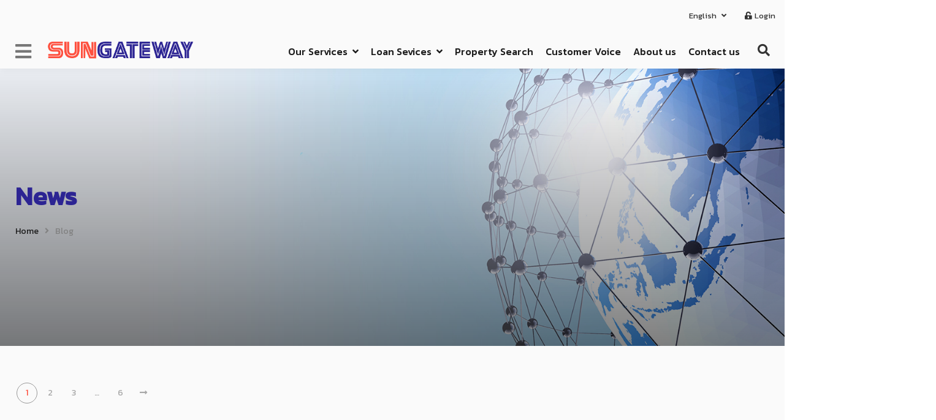

--- FILE ---
content_type: text/html; charset=UTF-8
request_url: https://amazingthaiproperty.com/en/news/
body_size: 31556
content:
<!DOCTYPE html>
<html lang="en-US">
<head>
	<meta charset="UTF-8">
	<meta name="viewport" content="width=device-width, initial-scale=1">
	<link rel="profile" href="https://gmpg.org/xfn/11">
	<link rel="pingback" href="https://amazingthaiproperty.com/xmlrpc.php">
	<meta name='robots' content='index, follow, max-image-preview:large, max-snippet:-1, max-video-preview:-1' />
<link rel="alternate" href="https://amazingthaiproperty.com/%e0%b8%82%e0%b9%88%e0%b8%b2%e0%b8%a7%e0%b8%aa%e0%b8%b2%e0%b8%a3-%e0%b8%81%e0%b8%b4%e0%b8%88%e0%b8%81%e0%b8%a3%e0%b8%a3%e0%b8%a1/" hreflang="th" />
<link rel="alternate" href="https://amazingthaiproperty.com/en/news/" hreflang="en" />

<!-- Google Tag Manager for WordPress by gtm4wp.com -->
<script data-cfasync="false" data-pagespeed-no-defer>
	var gtm4wp_datalayer_name = "dataLayer";
	var dataLayer = dataLayer || [];
</script>
<!-- End Google Tag Manager for WordPress by gtm4wp.com -->
	<!-- This site is optimized with the Yoast SEO plugin v20.11 - https://yoast.com/wordpress/plugins/seo/ -->
	<title>News | สินเชื่อเพื่อคนไทยในต่างประเทศ - ธนาคารอาคารสงเคราะห์ (ธอส.)</title>
	<meta name="description" content="Update news about the real estate industry both domestically and internationally Follow the news with us both on the website. Amazingthaiproperty.com and Faecbook: housing projects and loans For Thai people abroad or via Line: @SUNGATEWAY" />
	<link rel="canonical" href="https://amazingthaiproperty.com/en/news/" />
	<link rel="next" href="https://amazingthaiproperty.com/en/news/page/2/" />
	<meta property="og:locale" content="en_US" />
	<meta property="og:locale:alternate" content="th_TH" />
	<meta property="og:type" content="article" />
	<meta property="og:title" content="News | สินเชื่อเพื่อคนไทยในต่างประเทศ - ธนาคารอาคารสงเคราะห์ (ธอส.)" />
	<meta property="og:description" content="Update news about the real estate industry both domestically and internationally Follow the news with us both on the website. Amazingthaiproperty.com and Faecbook: housing projects and loans For Thai people abroad or via Line: @SUNGATEWAY" />
	<meta property="og:url" content="https://amazingthaiproperty.com/en/news/" />
	<meta property="og:site_name" content="สินเชื่อเพื่อคนไทยในต่างประเทศ - ธนาคารอาคารสงเคราะห์ (ธอส.)" />
	<meta property="og:image" content="https://amazingthaiproperty.com/wp-content/uploads/2023/05/SUNpic-1.jpg" />
	<meta property="og:image:width" content="1200" />
	<meta property="og:image:height" content="628" />
	<meta property="og:image:type" content="image/jpeg" />
	<meta name="twitter:card" content="summary_large_image" />
	<meta name="twitter:title" content="News | บ้านโครงสร้างเหล็ก (Light Steel Villa)" />
	<script type="application/ld+json" class="yoast-schema-graph">{"@context":"https://schema.org","@graph":[{"@type":["WebPage","CollectionPage"],"@id":"https://amazingthaiproperty.com/en/news/","url":"https://amazingthaiproperty.com/en/news/","name":"News | สินเชื่อเพื่อคนไทยในต่างประเทศ - ธนาคารอาคารสงเคราะห์ (ธอส.)","isPartOf":{"@id":"https://amazingthaiproperty.com/en/home/#website"},"datePublished":"2019-11-08T10:31:02+00:00","dateModified":"2023-05-05T04:27:17+00:00","description":"Update news about the real estate industry both domestically and internationally Follow the news with us both on the website. Amazingthaiproperty.com and Faecbook: housing projects and loans For Thai people abroad or via Line: @SUNGATEWAY","breadcrumb":{"@id":"https://amazingthaiproperty.com/en/news/#breadcrumb"},"inLanguage":"en-US"},{"@type":"BreadcrumbList","@id":"https://amazingthaiproperty.com/en/news/#breadcrumb","itemListElement":[{"@type":"ListItem","position":1,"name":"Home","item":"https://amazingthaiproperty.com/en/home/"},{"@type":"ListItem","position":2,"name":"News"}]},{"@type":"WebSite","@id":"https://amazingthaiproperty.com/en/home/#website","url":"https://amazingthaiproperty.com/en/home/","name":"สินเชื่อบ้านเพื่อคนไทยในต่างประเทศ - Sun Gateway","description":"บริการให้คำปรึกษาสินเชื่อบ้าน สินเชื่อเพื่อคนไทยในต่างประเทศ อยู่ต่างประเทศก็สามารถกู้ซื้อบ้านได้ ยินดีให้คำปรึกษาด้านอสังหาริมทรัพย์ระหว่างประเทศ กู้ซื้อบ้าน สินเชื่อเพื่อคนไทยในต่างแดน ครบวงจร","publisher":{"@id":"https://amazingthaiproperty.com/en/home/#organization"},"alternateName":"Sun Gateway สินเชื่อเพื่อคนไทยในต่างประเทศ","potentialAction":[{"@type":"SearchAction","target":{"@type":"EntryPoint","urlTemplate":"https://amazingthaiproperty.com/en/home/?s={search_term_string}"},"query-input":"required name=search_term_string"}],"inLanguage":"en-US"},{"@type":"Organization","@id":"https://amazingthaiproperty.com/en/home/#organization","name":"บริษัท ซัน เกทเวย์ จำกัด","alternateName":"SUN GATEWAY CO., LTD.","url":"https://amazingthaiproperty.com/en/home/","logo":{"@type":"ImageObject","inLanguage":"en-US","@id":"https://amazingthaiproperty.com/en/home/#/schema/logo/image/","url":"https://amazingthaiproperty.com/wp-content/uploads/2023/04/sun-gateway-logo-696x696px.jpg","contentUrl":"https://amazingthaiproperty.com/wp-content/uploads/2023/04/sun-gateway-logo-696x696px.jpg","width":696,"height":696,"caption":"บริษัท ซัน เกทเวย์ จำกัด"},"image":{"@id":"https://amazingthaiproperty.com/en/home/#/schema/logo/image/"},"sameAs":["https://www.facebook.com/homeforthai/","https://lin.ee/NQbA0BT"]}]}</script>
	<!-- / Yoast SEO plugin. -->


<link rel='dns-prefetch' href='//use.fontawesome.com' />
<link rel='dns-prefetch' href='//fonts.googleapis.com' />
<link rel="alternate" type="application/rss+xml" title="สินเชื่อเพื่อคนไทยในต่างประเทศ - ธนาคารอาคารสงเคราะห์ (ธอส.) &raquo; Feed" href="https://amazingthaiproperty.com/en/feed/" />
<script type="text/javascript">
window._wpemojiSettings = {"baseUrl":"https:\/\/s.w.org\/images\/core\/emoji\/14.0.0\/72x72\/","ext":".png","svgUrl":"https:\/\/s.w.org\/images\/core\/emoji\/14.0.0\/svg\/","svgExt":".svg","source":{"concatemoji":"https:\/\/amazingthaiproperty.com\/wp-includes\/js\/wp-emoji-release.min.js?ver=6.3.7"}};
/*! This file is auto-generated */
!function(i,n){var o,s,e;function c(e){try{var t={supportTests:e,timestamp:(new Date).valueOf()};sessionStorage.setItem(o,JSON.stringify(t))}catch(e){}}function p(e,t,n){e.clearRect(0,0,e.canvas.width,e.canvas.height),e.fillText(t,0,0);var t=new Uint32Array(e.getImageData(0,0,e.canvas.width,e.canvas.height).data),r=(e.clearRect(0,0,e.canvas.width,e.canvas.height),e.fillText(n,0,0),new Uint32Array(e.getImageData(0,0,e.canvas.width,e.canvas.height).data));return t.every(function(e,t){return e===r[t]})}function u(e,t,n){switch(t){case"flag":return n(e,"\ud83c\udff3\ufe0f\u200d\u26a7\ufe0f","\ud83c\udff3\ufe0f\u200b\u26a7\ufe0f")?!1:!n(e,"\ud83c\uddfa\ud83c\uddf3","\ud83c\uddfa\u200b\ud83c\uddf3")&&!n(e,"\ud83c\udff4\udb40\udc67\udb40\udc62\udb40\udc65\udb40\udc6e\udb40\udc67\udb40\udc7f","\ud83c\udff4\u200b\udb40\udc67\u200b\udb40\udc62\u200b\udb40\udc65\u200b\udb40\udc6e\u200b\udb40\udc67\u200b\udb40\udc7f");case"emoji":return!n(e,"\ud83e\udef1\ud83c\udffb\u200d\ud83e\udef2\ud83c\udfff","\ud83e\udef1\ud83c\udffb\u200b\ud83e\udef2\ud83c\udfff")}return!1}function f(e,t,n){var r="undefined"!=typeof WorkerGlobalScope&&self instanceof WorkerGlobalScope?new OffscreenCanvas(300,150):i.createElement("canvas"),a=r.getContext("2d",{willReadFrequently:!0}),o=(a.textBaseline="top",a.font="600 32px Arial",{});return e.forEach(function(e){o[e]=t(a,e,n)}),o}function t(e){var t=i.createElement("script");t.src=e,t.defer=!0,i.head.appendChild(t)}"undefined"!=typeof Promise&&(o="wpEmojiSettingsSupports",s=["flag","emoji"],n.supports={everything:!0,everythingExceptFlag:!0},e=new Promise(function(e){i.addEventListener("DOMContentLoaded",e,{once:!0})}),new Promise(function(t){var n=function(){try{var e=JSON.parse(sessionStorage.getItem(o));if("object"==typeof e&&"number"==typeof e.timestamp&&(new Date).valueOf()<e.timestamp+604800&&"object"==typeof e.supportTests)return e.supportTests}catch(e){}return null}();if(!n){if("undefined"!=typeof Worker&&"undefined"!=typeof OffscreenCanvas&&"undefined"!=typeof URL&&URL.createObjectURL&&"undefined"!=typeof Blob)try{var e="postMessage("+f.toString()+"("+[JSON.stringify(s),u.toString(),p.toString()].join(",")+"));",r=new Blob([e],{type:"text/javascript"}),a=new Worker(URL.createObjectURL(r),{name:"wpTestEmojiSupports"});return void(a.onmessage=function(e){c(n=e.data),a.terminate(),t(n)})}catch(e){}c(n=f(s,u,p))}t(n)}).then(function(e){for(var t in e)n.supports[t]=e[t],n.supports.everything=n.supports.everything&&n.supports[t],"flag"!==t&&(n.supports.everythingExceptFlag=n.supports.everythingExceptFlag&&n.supports[t]);n.supports.everythingExceptFlag=n.supports.everythingExceptFlag&&!n.supports.flag,n.DOMReady=!1,n.readyCallback=function(){n.DOMReady=!0}}).then(function(){return e}).then(function(){var e;n.supports.everything||(n.readyCallback(),(e=n.source||{}).concatemoji?t(e.concatemoji):e.wpemoji&&e.twemoji&&(t(e.twemoji),t(e.wpemoji)))}))}((window,document),window._wpemojiSettings);
</script>
<style type="text/css">
img.wp-smiley,
img.emoji {
	display: inline !important;
	border: none !important;
	box-shadow: none !important;
	height: 1em !important;
	width: 1em !important;
	margin: 0 0.07em !important;
	vertical-align: -0.1em !important;
	background: none !important;
	padding: 0 !important;
}
</style>
	<link rel='stylesheet' id='cnss_font_awesome_css-css' href='https://amazingthaiproperty.com/wp-content/plugins/easy-social-icons/css/font-awesome/css/all.min.css?ver=5.7.2' type='text/css' media='all' />
<link rel='stylesheet' id='cnss_font_awesome_v4_shims-css' href='https://amazingthaiproperty.com/wp-content/plugins/easy-social-icons/css/font-awesome/css/v4-shims.min.css?ver=5.7.2' type='text/css' media='all' />
<link rel='stylesheet' id='cnss_css-css' href='https://amazingthaiproperty.com/wp-content/plugins/easy-social-icons/css/cnss.css?ver=1.0' type='text/css' media='all' />
<link property='stylesheet' rel='stylesheet' id='wp_ddl_layout_fe_css-css' href='https://amazingthaiproperty.com/wp-content/uploads/ddl-layouts-tmp/670ddfb8b75f35a206a36f260525ee8d.css?ver=2.6.11' type='text/css' media='screen' />
<link rel='stylesheet' id='toolset_bootstrap_4-css' href='https://amazingthaiproperty.com/wp-content/plugins/types/vendor/toolset/toolset-common/res/lib/bootstrap4/css/bootstrap.min.css?ver=4.5.3' type='text/css' media='screen' />
<link rel='stylesheet' id='dashicons-css' href='https://amazingthaiproperty.com/wp-includes/css/dashicons.min.css?ver=6.3.7' type='text/css' media='all' />
<link rel='stylesheet' id='menu-icons-extra-css' href='https://amazingthaiproperty.com/wp-content/plugins/menu-icons/css/extra.min.css?ver=0.13.5' type='text/css' media='all' />
<link rel='stylesheet' id='wp-block-library-css' href='https://amazingthaiproperty.com/wp-includes/css/dist/block-library/style.min.css?ver=6.3.7' type='text/css' media='all' />
<link rel='stylesheet' id='mediaelement-css' href='https://amazingthaiproperty.com/wp-includes/js/mediaelement/mediaelementplayer-legacy.min.css?ver=4.2.17' type='text/css' media='all' />
<link rel='stylesheet' id='wp-mediaelement-css' href='https://amazingthaiproperty.com/wp-includes/js/mediaelement/wp-mediaelement.min.css?ver=6.3.7' type='text/css' media='all' />
<link rel='stylesheet' id='view_editor_gutenberg_frontend_assets-css' href='https://amazingthaiproperty.com/wp-content/plugins/wp-views/public/css/views-frontend.css?ver=3.6.3' type='text/css' media='all' />
<style id='view_editor_gutenberg_frontend_assets-inline-css' type='text/css'>
.wpv-sort-list-dropdown.wpv-sort-list-dropdown-style-default > span.wpv-sort-list,.wpv-sort-list-dropdown.wpv-sort-list-dropdown-style-default .wpv-sort-list-item {border-color: #cdcdcd;}.wpv-sort-list-dropdown.wpv-sort-list-dropdown-style-default .wpv-sort-list-item a {color: #444;background-color: #fff;}.wpv-sort-list-dropdown.wpv-sort-list-dropdown-style-default a:hover,.wpv-sort-list-dropdown.wpv-sort-list-dropdown-style-default a:focus {color: #000;background-color: #eee;}.wpv-sort-list-dropdown.wpv-sort-list-dropdown-style-default .wpv-sort-list-item.wpv-sort-list-current a {color: #000;background-color: #eee;}
.wpv-sort-list-dropdown.wpv-sort-list-dropdown-style-default > span.wpv-sort-list,.wpv-sort-list-dropdown.wpv-sort-list-dropdown-style-default .wpv-sort-list-item {border-color: #cdcdcd;}.wpv-sort-list-dropdown.wpv-sort-list-dropdown-style-default .wpv-sort-list-item a {color: #444;background-color: #fff;}.wpv-sort-list-dropdown.wpv-sort-list-dropdown-style-default a:hover,.wpv-sort-list-dropdown.wpv-sort-list-dropdown-style-default a:focus {color: #000;background-color: #eee;}.wpv-sort-list-dropdown.wpv-sort-list-dropdown-style-default .wpv-sort-list-item.wpv-sort-list-current a {color: #000;background-color: #eee;}.wpv-sort-list-dropdown.wpv-sort-list-dropdown-style-grey > span.wpv-sort-list,.wpv-sort-list-dropdown.wpv-sort-list-dropdown-style-grey .wpv-sort-list-item {border-color: #cdcdcd;}.wpv-sort-list-dropdown.wpv-sort-list-dropdown-style-grey .wpv-sort-list-item a {color: #444;background-color: #eeeeee;}.wpv-sort-list-dropdown.wpv-sort-list-dropdown-style-grey a:hover,.wpv-sort-list-dropdown.wpv-sort-list-dropdown-style-grey a:focus {color: #000;background-color: #e5e5e5;}.wpv-sort-list-dropdown.wpv-sort-list-dropdown-style-grey .wpv-sort-list-item.wpv-sort-list-current a {color: #000;background-color: #e5e5e5;}
.wpv-sort-list-dropdown.wpv-sort-list-dropdown-style-default > span.wpv-sort-list,.wpv-sort-list-dropdown.wpv-sort-list-dropdown-style-default .wpv-sort-list-item {border-color: #cdcdcd;}.wpv-sort-list-dropdown.wpv-sort-list-dropdown-style-default .wpv-sort-list-item a {color: #444;background-color: #fff;}.wpv-sort-list-dropdown.wpv-sort-list-dropdown-style-default a:hover,.wpv-sort-list-dropdown.wpv-sort-list-dropdown-style-default a:focus {color: #000;background-color: #eee;}.wpv-sort-list-dropdown.wpv-sort-list-dropdown-style-default .wpv-sort-list-item.wpv-sort-list-current a {color: #000;background-color: #eee;}.wpv-sort-list-dropdown.wpv-sort-list-dropdown-style-grey > span.wpv-sort-list,.wpv-sort-list-dropdown.wpv-sort-list-dropdown-style-grey .wpv-sort-list-item {border-color: #cdcdcd;}.wpv-sort-list-dropdown.wpv-sort-list-dropdown-style-grey .wpv-sort-list-item a {color: #444;background-color: #eeeeee;}.wpv-sort-list-dropdown.wpv-sort-list-dropdown-style-grey a:hover,.wpv-sort-list-dropdown.wpv-sort-list-dropdown-style-grey a:focus {color: #000;background-color: #e5e5e5;}.wpv-sort-list-dropdown.wpv-sort-list-dropdown-style-grey .wpv-sort-list-item.wpv-sort-list-current a {color: #000;background-color: #e5e5e5;}.wpv-sort-list-dropdown.wpv-sort-list-dropdown-style-blue > span.wpv-sort-list,.wpv-sort-list-dropdown.wpv-sort-list-dropdown-style-blue .wpv-sort-list-item {border-color: #0099cc;}.wpv-sort-list-dropdown.wpv-sort-list-dropdown-style-blue .wpv-sort-list-item a {color: #444;background-color: #cbddeb;}.wpv-sort-list-dropdown.wpv-sort-list-dropdown-style-blue a:hover,.wpv-sort-list-dropdown.wpv-sort-list-dropdown-style-blue a:focus {color: #000;background-color: #95bedd;}.wpv-sort-list-dropdown.wpv-sort-list-dropdown-style-blue .wpv-sort-list-item.wpv-sort-list-current a {color: #000;background-color: #95bedd;}
</style>
<style id='classic-theme-styles-inline-css' type='text/css'>
/*! This file is auto-generated */
.wp-block-button__link{color:#fff;background-color:#32373c;border-radius:9999px;box-shadow:none;text-decoration:none;padding:calc(.667em + 2px) calc(1.333em + 2px);font-size:1.125em}.wp-block-file__button{background:#32373c;color:#fff;text-decoration:none}
</style>
<style id='global-styles-inline-css' type='text/css'>
body{--wp--preset--color--black: #000000;--wp--preset--color--cyan-bluish-gray: #abb8c3;--wp--preset--color--white: #ffffff;--wp--preset--color--pale-pink: #f78da7;--wp--preset--color--vivid-red: #cf2e2e;--wp--preset--color--luminous-vivid-orange: #ff6900;--wp--preset--color--luminous-vivid-amber: #fcb900;--wp--preset--color--light-green-cyan: #7bdcb5;--wp--preset--color--vivid-green-cyan: #00d084;--wp--preset--color--pale-cyan-blue: #8ed1fc;--wp--preset--color--vivid-cyan-blue: #0693e3;--wp--preset--color--vivid-purple: #9b51e0;--wp--preset--gradient--vivid-cyan-blue-to-vivid-purple: linear-gradient(135deg,rgba(6,147,227,1) 0%,rgb(155,81,224) 100%);--wp--preset--gradient--light-green-cyan-to-vivid-green-cyan: linear-gradient(135deg,rgb(122,220,180) 0%,rgb(0,208,130) 100%);--wp--preset--gradient--luminous-vivid-amber-to-luminous-vivid-orange: linear-gradient(135deg,rgba(252,185,0,1) 0%,rgba(255,105,0,1) 100%);--wp--preset--gradient--luminous-vivid-orange-to-vivid-red: linear-gradient(135deg,rgba(255,105,0,1) 0%,rgb(207,46,46) 100%);--wp--preset--gradient--very-light-gray-to-cyan-bluish-gray: linear-gradient(135deg,rgb(238,238,238) 0%,rgb(169,184,195) 100%);--wp--preset--gradient--cool-to-warm-spectrum: linear-gradient(135deg,rgb(74,234,220) 0%,rgb(151,120,209) 20%,rgb(207,42,186) 40%,rgb(238,44,130) 60%,rgb(251,105,98) 80%,rgb(254,248,76) 100%);--wp--preset--gradient--blush-light-purple: linear-gradient(135deg,rgb(255,206,236) 0%,rgb(152,150,240) 100%);--wp--preset--gradient--blush-bordeaux: linear-gradient(135deg,rgb(254,205,165) 0%,rgb(254,45,45) 50%,rgb(107,0,62) 100%);--wp--preset--gradient--luminous-dusk: linear-gradient(135deg,rgb(255,203,112) 0%,rgb(199,81,192) 50%,rgb(65,88,208) 100%);--wp--preset--gradient--pale-ocean: linear-gradient(135deg,rgb(255,245,203) 0%,rgb(182,227,212) 50%,rgb(51,167,181) 100%);--wp--preset--gradient--electric-grass: linear-gradient(135deg,rgb(202,248,128) 0%,rgb(113,206,126) 100%);--wp--preset--gradient--midnight: linear-gradient(135deg,rgb(2,3,129) 0%,rgb(40,116,252) 100%);--wp--preset--font-size--small: 13px;--wp--preset--font-size--medium: 20px;--wp--preset--font-size--large: 36px;--wp--preset--font-size--x-large: 42px;--wp--preset--spacing--20: 0.44rem;--wp--preset--spacing--30: 0.67rem;--wp--preset--spacing--40: 1rem;--wp--preset--spacing--50: 1.5rem;--wp--preset--spacing--60: 2.25rem;--wp--preset--spacing--70: 3.38rem;--wp--preset--spacing--80: 5.06rem;--wp--preset--shadow--natural: 6px 6px 9px rgba(0, 0, 0, 0.2);--wp--preset--shadow--deep: 12px 12px 50px rgba(0, 0, 0, 0.4);--wp--preset--shadow--sharp: 6px 6px 0px rgba(0, 0, 0, 0.2);--wp--preset--shadow--outlined: 6px 6px 0px -3px rgba(255, 255, 255, 1), 6px 6px rgba(0, 0, 0, 1);--wp--preset--shadow--crisp: 6px 6px 0px rgba(0, 0, 0, 1);}:where(.is-layout-flex){gap: 0.5em;}:where(.is-layout-grid){gap: 0.5em;}body .is-layout-flow > .alignleft{float: left;margin-inline-start: 0;margin-inline-end: 2em;}body .is-layout-flow > .alignright{float: right;margin-inline-start: 2em;margin-inline-end: 0;}body .is-layout-flow > .aligncenter{margin-left: auto !important;margin-right: auto !important;}body .is-layout-constrained > .alignleft{float: left;margin-inline-start: 0;margin-inline-end: 2em;}body .is-layout-constrained > .alignright{float: right;margin-inline-start: 2em;margin-inline-end: 0;}body .is-layout-constrained > .aligncenter{margin-left: auto !important;margin-right: auto !important;}body .is-layout-constrained > :where(:not(.alignleft):not(.alignright):not(.alignfull)){max-width: var(--wp--style--global--content-size);margin-left: auto !important;margin-right: auto !important;}body .is-layout-constrained > .alignwide{max-width: var(--wp--style--global--wide-size);}body .is-layout-flex{display: flex;}body .is-layout-flex{flex-wrap: wrap;align-items: center;}body .is-layout-flex > *{margin: 0;}body .is-layout-grid{display: grid;}body .is-layout-grid > *{margin: 0;}:where(.wp-block-columns.is-layout-flex){gap: 2em;}:where(.wp-block-columns.is-layout-grid){gap: 2em;}:where(.wp-block-post-template.is-layout-flex){gap: 1.25em;}:where(.wp-block-post-template.is-layout-grid){gap: 1.25em;}.has-black-color{color: var(--wp--preset--color--black) !important;}.has-cyan-bluish-gray-color{color: var(--wp--preset--color--cyan-bluish-gray) !important;}.has-white-color{color: var(--wp--preset--color--white) !important;}.has-pale-pink-color{color: var(--wp--preset--color--pale-pink) !important;}.has-vivid-red-color{color: var(--wp--preset--color--vivid-red) !important;}.has-luminous-vivid-orange-color{color: var(--wp--preset--color--luminous-vivid-orange) !important;}.has-luminous-vivid-amber-color{color: var(--wp--preset--color--luminous-vivid-amber) !important;}.has-light-green-cyan-color{color: var(--wp--preset--color--light-green-cyan) !important;}.has-vivid-green-cyan-color{color: var(--wp--preset--color--vivid-green-cyan) !important;}.has-pale-cyan-blue-color{color: var(--wp--preset--color--pale-cyan-blue) !important;}.has-vivid-cyan-blue-color{color: var(--wp--preset--color--vivid-cyan-blue) !important;}.has-vivid-purple-color{color: var(--wp--preset--color--vivid-purple) !important;}.has-black-background-color{background-color: var(--wp--preset--color--black) !important;}.has-cyan-bluish-gray-background-color{background-color: var(--wp--preset--color--cyan-bluish-gray) !important;}.has-white-background-color{background-color: var(--wp--preset--color--white) !important;}.has-pale-pink-background-color{background-color: var(--wp--preset--color--pale-pink) !important;}.has-vivid-red-background-color{background-color: var(--wp--preset--color--vivid-red) !important;}.has-luminous-vivid-orange-background-color{background-color: var(--wp--preset--color--luminous-vivid-orange) !important;}.has-luminous-vivid-amber-background-color{background-color: var(--wp--preset--color--luminous-vivid-amber) !important;}.has-light-green-cyan-background-color{background-color: var(--wp--preset--color--light-green-cyan) !important;}.has-vivid-green-cyan-background-color{background-color: var(--wp--preset--color--vivid-green-cyan) !important;}.has-pale-cyan-blue-background-color{background-color: var(--wp--preset--color--pale-cyan-blue) !important;}.has-vivid-cyan-blue-background-color{background-color: var(--wp--preset--color--vivid-cyan-blue) !important;}.has-vivid-purple-background-color{background-color: var(--wp--preset--color--vivid-purple) !important;}.has-black-border-color{border-color: var(--wp--preset--color--black) !important;}.has-cyan-bluish-gray-border-color{border-color: var(--wp--preset--color--cyan-bluish-gray) !important;}.has-white-border-color{border-color: var(--wp--preset--color--white) !important;}.has-pale-pink-border-color{border-color: var(--wp--preset--color--pale-pink) !important;}.has-vivid-red-border-color{border-color: var(--wp--preset--color--vivid-red) !important;}.has-luminous-vivid-orange-border-color{border-color: var(--wp--preset--color--luminous-vivid-orange) !important;}.has-luminous-vivid-amber-border-color{border-color: var(--wp--preset--color--luminous-vivid-amber) !important;}.has-light-green-cyan-border-color{border-color: var(--wp--preset--color--light-green-cyan) !important;}.has-vivid-green-cyan-border-color{border-color: var(--wp--preset--color--vivid-green-cyan) !important;}.has-pale-cyan-blue-border-color{border-color: var(--wp--preset--color--pale-cyan-blue) !important;}.has-vivid-cyan-blue-border-color{border-color: var(--wp--preset--color--vivid-cyan-blue) !important;}.has-vivid-purple-border-color{border-color: var(--wp--preset--color--vivid-purple) !important;}.has-vivid-cyan-blue-to-vivid-purple-gradient-background{background: var(--wp--preset--gradient--vivid-cyan-blue-to-vivid-purple) !important;}.has-light-green-cyan-to-vivid-green-cyan-gradient-background{background: var(--wp--preset--gradient--light-green-cyan-to-vivid-green-cyan) !important;}.has-luminous-vivid-amber-to-luminous-vivid-orange-gradient-background{background: var(--wp--preset--gradient--luminous-vivid-amber-to-luminous-vivid-orange) !important;}.has-luminous-vivid-orange-to-vivid-red-gradient-background{background: var(--wp--preset--gradient--luminous-vivid-orange-to-vivid-red) !important;}.has-very-light-gray-to-cyan-bluish-gray-gradient-background{background: var(--wp--preset--gradient--very-light-gray-to-cyan-bluish-gray) !important;}.has-cool-to-warm-spectrum-gradient-background{background: var(--wp--preset--gradient--cool-to-warm-spectrum) !important;}.has-blush-light-purple-gradient-background{background: var(--wp--preset--gradient--blush-light-purple) !important;}.has-blush-bordeaux-gradient-background{background: var(--wp--preset--gradient--blush-bordeaux) !important;}.has-luminous-dusk-gradient-background{background: var(--wp--preset--gradient--luminous-dusk) !important;}.has-pale-ocean-gradient-background{background: var(--wp--preset--gradient--pale-ocean) !important;}.has-electric-grass-gradient-background{background: var(--wp--preset--gradient--electric-grass) !important;}.has-midnight-gradient-background{background: var(--wp--preset--gradient--midnight) !important;}.has-small-font-size{font-size: var(--wp--preset--font-size--small) !important;}.has-medium-font-size{font-size: var(--wp--preset--font-size--medium) !important;}.has-large-font-size{font-size: var(--wp--preset--font-size--large) !important;}.has-x-large-font-size{font-size: var(--wp--preset--font-size--x-large) !important;}
.wp-block-navigation a:where(:not(.wp-element-button)){color: inherit;}
:where(.wp-block-post-template.is-layout-flex){gap: 1.25em;}:where(.wp-block-post-template.is-layout-grid){gap: 1.25em;}
:where(.wp-block-columns.is-layout-flex){gap: 2em;}:where(.wp-block-columns.is-layout-grid){gap: 2em;}
.wp-block-pullquote{font-size: 1.5em;line-height: 1.6;}
</style>
<link rel='stylesheet' id='featured_posts_pro-css' href='https://amazingthaiproperty.com/wp-content/plugins/featured-posts-pro/public/css/featured_posts_pro-public.css?ver=1.0.0' type='text/css' media='all' />
<link rel='stylesheet' id='post-views-counter-frontend-css' href='https://amazingthaiproperty.com/wp-content/plugins/post-views-counter/css/frontend.min.css?ver=1.3.13' type='text/css' media='all' />
<link rel='stylesheet' id='seed-social-css' href='https://amazingthaiproperty.com/wp-content/plugins/seed-social/style.css?ver=2021.02' type='text/css' media='all' />
<link rel='stylesheet' id='uaf_client_css-css' href='https://amazingthaiproperty.com/wp-content/uploads/useanyfont/uaf.css?ver=1680437410' type='text/css' media='all' />
<link rel='stylesheet' id='wpos-slick-style-css' href='https://amazingthaiproperty.com/wp-content/plugins/wp-logo-showcase-responsive-slider-slider/assets/css/slick.css?ver=3.1.4' type='text/css' media='all' />
<link rel='stylesheet' id='logo_showcase_style-css' href='https://amazingthaiproperty.com/wp-content/plugins/wp-logo-showcase-responsive-slider-slider/assets/css/logo-showcase.css?ver=3.1.4' type='text/css' media='all' />
<link rel='stylesheet' id='ppress-frontend-css' href='https://amazingthaiproperty.com/wp-content/plugins/wp-user-avatar/assets/css/frontend.min.css?ver=4.12.0' type='text/css' media='all' />
<link rel='stylesheet' id='ppress-flatpickr-css' href='https://amazingthaiproperty.com/wp-content/plugins/wp-user-avatar/assets/flatpickr/flatpickr.min.css?ver=4.12.0' type='text/css' media='all' />
<link rel='stylesheet' id='ppress-select2-css' href='https://amazingthaiproperty.com/wp-content/plugins/wp-user-avatar/assets/select2/select2.min.css?ver=6.3.7' type='text/css' media='all' />
<link rel='stylesheet' id='menu-cells-front-end-css' href='https://amazingthaiproperty.com/wp-content/plugins/layouts/resources/css/cell-menu-css.css?ver=2.6.11' type='text/css' media='screen' />
<link rel='stylesheet' id='toolset-notifications-css-css' href='https://amazingthaiproperty.com/wp-content/plugins/types/vendor/toolset/toolset-common/res/css/toolset-notifications.css?ver=4.1.10' type='text/css' media='screen' />
<link rel='stylesheet' id='ddl-front-end-css' href='https://amazingthaiproperty.com/wp-content/plugins/layouts/resources/css/ddl-front-end.css?ver=2.6.11' type='text/css' media='screen' />
<link rel='stylesheet' id='toolset-common-css' href='https://amazingthaiproperty.com/wp-content/plugins/types/vendor/toolset/toolset-common/res/css/toolset-common.css?ver=4.1.10' type='text/css' media='screen' />
<link rel='stylesheet' id='recent-posts-widget-with-thumbnails-public-style-css' href='https://amazingthaiproperty.com/wp-content/plugins/recent-posts-widget-with-thumbnails/public.css?ver=7.1.1' type='text/css' media='all' />
<link rel='stylesheet' id='font-awesome-official-css' href='https://use.fontawesome.com/releases/v5.15.4/css/all.css' type='text/css' media='all' integrity="sha384-DyZ88mC6Up2uqS4h/KRgHuoeGwBcD4Ng9SiP4dIRy0EXTlnuz47vAwmeGwVChigm" crossorigin="anonymous" />
<link rel='stylesheet' id='msl-main-css' href='https://amazingthaiproperty.com/wp-content/plugins/master-slider/public/assets/css/masterslider.main.css?ver=3.8.1' type='text/css' media='all' />
<link rel='stylesheet' id='msl-custom-css' href='https://amazingthaiproperty.com/wp-content/uploads/master-slider/custom.css?ver=39.5' type='text/css' media='all' />
<link rel='stylesheet' id='seed-fonts-body-all-css' href='https://fonts.googleapis.com/css?family=Kanit%3A400&#038;ver=6.3.7' type='text/css' media='all' />
<style id='seed-fonts-body-all-inline-css' type='text/css'>
body, p, span{font-family: "Kanit",sans-serif; font-weight: 400; font-size: 14px; line-height: 1.6; }body {--s-body:"Kanit",sans-serif;--s-body-line-height:1.6;}
</style>
<link rel='stylesheet' id='font-awesome-v4shim-css' href='https://amazingthaiproperty.com/wp-content/plugins/types/vendor/toolset/toolset-common/res/lib/font-awesome/css/v4-shims.css?ver=5.13.0' type='text/css' media='screen' />
<link rel='stylesheet' id='font-awesome-css' href='https://amazingthaiproperty.com/wp-content/plugins/types/vendor/toolset/toolset-common/res/lib/font-awesome/css/all.css?ver=5.13.0' type='text/css' media='screen' />
<link rel='stylesheet' id='wr-nitro-web-fonts-css' href='https://fonts.googleapis.com/css?family=Kanit%3A400%2C500&#038;subset=latin%2Clatin-ext&#038;ver=6.3.7' type='text/css' media='all' />
<link rel='stylesheet' id='wr-nitro-child-style-css' href='https://amazingthaiproperty.com/wp-content/themes/wr-nitro-child/style.css?ver=6.3.7' type='text/css' media='all' />
<link rel='stylesheet' id='wr-nitro-main-css' href='https://amazingthaiproperty.com/wp-content/themes/wr-nitro/assets/woorockets/css/main.css?ver=6.3.7' type='text/css' media='all' />
<style id='wr-nitro-main-inline-css' type='text/css'>
body {font-family: "Kanit";font-weight: 400;font-size: 100%;letter-spacing: 0px;line-height: 24px;}h1,h2,h3,h4,h5,h6 {letter-spacing: 0px;font-family: "Kanit";font-weight: 400;}h1 {font-size: 63px;line-height: 71.964px;}h2 {font-size: 45px;line-height: 50.886px;}h3 {font-size: 31px;line-height: 35.982px;}h4 {font-size: 22px;line-height: 25.452px;}h5 {font-size: 16px;line-height: 21.6px;}h6 {font-size: 11px;line-height: 12.726px;}.format-quote .quote-content,blockquote {font-family: "Lato";}@media only screen and (min-width: 1024px) {.offset {position: relative;padding: 0px;}.offset:after {border-width: 0px;border-color: #ffffff;}.woocommerce-demo-store.offset {padding-top: 52px;}.woocommerce-demo-store.offset .demo_store {top: 0px;}.admin-bar.woocommerce-demo-store.offset .demo_store {top: 32px;}.mfp-wrap {top: 10px;height: calc(100% - 20px);}.admin-bar .mfp-wrap {top: 42px;height: calc(100% - 52px);}}.row {margin-left: -15px;margin-right: -15px;}.main-content, .primary-sidebar {padding-left: 15px;padding-right: 15px;}.primary-sidebar .widget {margin-bottom: 30px;}@media screen and (max-width: 800px) {.style-4 .p-single-images .product__badge {right: 15px;}}.container {max-width: 1280px;}@media screen and (max-width: 1024px) {.container {max-width: 100% !important;}}.site-title {padding-top: 174px;padding-bottom: 175px;min-height: 214px;background-color: #f2f2f2;color: #828282;background-image: url(http://amazingthaiproperty.com/wp-content/uploads/2022/11/BannerNews.jpg); background-size: cover; background-repeat: no-repeat; background-position: center bottom; background-attachment: scroll;}.site-title .breadcrumbs a,.woocommerce-breadcrumb a {color: #1d1d1d;}.site-title .breadcrumbs a:hover,.woocommerce-breadcrumb a:hover {color: #fe503f;}.site-title .mask {background: rgba(39, 73, 157, 0.5);}.site-title h1 {font-size: 42px;line-height: 70px;color: #2c2493;}.site-title .desc {font-size: px;line-height: px;}.post-title {padding-top: 0px;padding-bottom: 17px;}.post-title .entry-title {font-size: 32px;line-height: 32px;}#shop-main .products.grid-layout:not(.boxed),#shop-main .products.grid-layout.item-style-6 {margin: 0 -15px;}#woof_results_by_ajax .products {width: calc(100% + 30px);}#shop-main .products.grid-layout .product {padding: 15px;}#shop-sidebar .widget {margin-bottom: 30px;}@media (min-width: 769px) {#shop-main .products.grid-layout .product:nth-child(3n+1) {clear: both;}}@media (max-width: 768px) {#shop-main .products.grid-layout .product:nth-child(2n+1) {clear: both;}}#shop-main .products.masonry-layout {margin: 0 -15px;}#shop-main .products.masonry-layout .product {padding: 15px ;}#shop-main .products.masonry-layout.item-style-4 .product {padding-bottom: 10px;}.product__image.mask .mask-inner { background: rgba(0, 0, 0, 0.7) }.page-content .main-content {width: 100%;}.blog .main-content {width: 100%;}.single-attachment .primary-sidebar,.single-post .primary-sidebar {width: 350px;}.single-attachment .main-content,.single-post .main-content {width: calc(100% - 350px);}.archive #shop-sidebar,.archive-sidebar {-ms-order: 1;order: 1;-webkit-order: 1;width: 300px;right: calc(100% - 300px);}.archive #shop-main,.archive-shop {-ms-order: 2;order: 2;-webkit-order: 2;width: calc(100% - 300px);left: 300px;}.style-2 #shop-detail {width: 100%;}.footer .top-inner, .footer .info {max-width: 100%;}.footer .info {padding: 0 40px;}.footer .top {padding: 80px 40px 15px;}.footer {background-color: #e5e5e5;}.footer .top {color: #4f4f4f;}.footer .top h1, .footer .top h2, .footer .top h3, .footer .top h4, .footer .top h5, .footer .top h6, .footer .widget_rss .widget-title a {color: #fe503f;}.footer .bot {background-color: #0c0283;color: #cbcbcb;} .footer .top a { color: #2c2493; } .footer .top a:hover { color: #fe503f; } .footer .bot a { color: #fe503f; } .footer .bot a:hover { color: #f2661f; }.error404 .wrapper {background-color:#ffffff;background-size:auto;background-position:center center;background-attachment:scroll;background-repeat:no-repeat;}.error404 .heading-404 * {font-size: 88px;line-height: 88px;color: #292929;font-weight: bold;}.widget-style-1 .widget {}.meta-color,.entry-meta,.entry-meta a,.entry-meta span a,.entry-meta i,.sc-product-package .p-package-cat a,.widget li .info,blockquote,.b-single .single-nav > div > span,time, .irs-grid-text,.irs-min, .irs-max {color: #4f4f4f;}::-webkit-input-placeholder {color: #4f4f4f;}:-moz-placeholder {color: #4f4f4f;}::-moz-placeholder {color: #4f4f4f;}:-ms-input-placeholder {color: #4f4f4f;}.irs-grid-pol, .irs-from, .irs-to, .irs-single {background: #4f4f4f;}.nitro-line,.nitro-line > *,.nitro-line .yith-wcwl-add-to-wishlist a,.btb,select:not(.cate-search),ul li,input:not([type="submit"]):not([type="button"]):not(.submit):not(.button):not(.extenal-bdcl),.p-single-action .yith-wcwl-add-to-wishlist div a,textarea,table, th, td,.woocommerce-cart th,.woocommerce-cart td,blockquote,.quantity .btn-qty a:first-child,.widget ul li,.b-masonry .entry-meta,.comments-area .comment-form p,.woocommerce-cart .cart-collaterals section,.style-1 .woocommerce-tabs .tabs,.style-2 .clean-tab *:not(.submit),.style-3 .accordion-tabs > div,.style-3 .accordion-tabs,.style-4 .woocommerce-tabs .tabs li:not(:last-child),.default-tab .woocommerce-tabs .tabs,.woocommerce-page input[type="checkbox"] + label:before,#checkout_timeline,.timeline-horizontal,.page-numbers li span:not(.dots),.page-numbers li a:hover,.style-3 ul.page-numbers,.sc-product-package ul li,.woocommerce-cart .woocommerce > form,.woocommerce-page .form-container,.woocommerce-checkout .form-row input.input-text,.woocommerce-checkout .select2-container,.woocommerce-page .select2-container .select2-choice,.woocommerce-page .select2-drop-active,.grid.boxed.pag-number .product,.default-tab .woocommerce-tabs .wc-tabs > li,.vc_tta-tabs .vc_tta-tabs-container .vc_tta-tab,.wr-pricing-table.style-1 .pricing-item .inner,.wr-pricing-table.style-1 .pricing-item .pricing-header,.wr-pricing-table.style-3 .pricing-item .inner,.wr-pricing-table.style-4 .pricing-item .inner,.quickview-modal .info div[itemprop="description"],.quickview-modal .info .quickview-button, .quickview-modal .info .p-meta,.sc-product-package .product__btn_cart,.woocommerce .wishlist_table td.product-add-to-cart a.product__btn_cart,.pagination.wc-pagination .page-ajax a,.style-3 .accordion-tabs .panel,.style-2 .woocommerce-tabs div .panel,.woocommerce-cart .cart-collaterals .coupon,.vc_toggle, .vc_toggle.vc_toggle_active .vc_toggle_title,.wr-pricing-table.style-2 .pricing-item .pricing-footer,.wr-custom-attribute li:not(.selected) a,.wr-custom-attribute.color-picker li a:after,.wr-pricing-table.style-2 .pricing-item .pricing-footer,.chosen-container-multi .chosen-choices,.chosen-container .chosen-drop,.woof_redraw_zone .irs-slider,.woof_list_label .woof_label_term,.woof_label_count,.woof_sid_auto_shortcode, .woof_show_auto_form, .woof_hide_auto_form,.booking-pricing-info,.grid.boxed.pag-number:not(.sc-product):not(.sc-products) .product,.sc-products.grid-boxed-layout .product,.group-quantity .product__btn_cart {border-color: #828282 !important;}.sc-cat-list ul li ul {border-color: #828282;}.sc-testimonials.style-2 .arrow,.sc-cat-list ul li a {border-bottom-color: #828282 !important;}.woocommerce-checkout #checkout_timeline li:not(:last-child):after,.vc_tta-tabs.vc_tta-style-style-7 .vc_tta-tabs-container:before,.vc_tta-tabs.vc_tta-style-style-4 .vc_tta-tabs-container .vc_tta-tab:before,.vc_tta-tabs.vc_tta-style-style-6 .vc_tta-tabs-container .vc_tta-tab:before,.vc_tta-tabs.vc_tta-style-style-2 .vc_tta-tabs-container:before,.wr-pricing-table .style-1 .pricing-item .units:before,.wr-pricing-table .style-3 .pricing-item .units:before,.widget_price_filter .ui-slider {background-color: #828282;}select,textarea,.chosen-container-multi .chosen-choices,input:not([type="submit"]):not([type="button"]):not(.submit):not(.button),.woocommerce-checkout .select2-container,.select2-container .select2-choice,.select2-results .select2-highlighted,.select2-search {background-color: #f9f9f9;}.overlay_bg,.wr-mobile.woocommerce-page.archive .wrapper,.default-tab .woocommerce-tabs .wc-tabs > li a:hover,.default-tab .woocommerce-tabs .wc-tabs > li.active a,.widget ul li .count,.style-1 .woocommerce-tabs,.b-classic.boxed .post,.style-2 .woocommerce-tabs #comments .comment-text,.style-3 .woocommerce-tabs #comments .comment-text,.style-4 .woocommerce-tabs #comments .comment-text,.vc_progress_bar.style-1 .vc_single_bar,.vc_progress_bar.style-1 .vc_single_bar .vc_bar:before,.vc_progress_bar .vc_single_bar,.wr-pricing-table.style-2 .pricing-item .inner,.wr-pricing-table.style-3 .pricing-item .price-value,.wr-pricing-table.style-4 .pricing-item .inner:hover,[class*="b-"].default .entry-cat a,.widget .tagcloud a,.galleries .grid .item-inner,.single-gallery .wr-nitro-carousel .owl-dots > div span,.pagination.wc-pagination .page-ajax a,.entry-thumb i.body_bg:hover,.irs-min, .irs-max,.search-results .search-item,.woof_list_label .woof_label_term {background-color: #f9f9f9;}.vc_progress_bar.style-1 .vc_single_bar {border-color: #f9f9f9;}.style-2 .woocommerce-tabs #comments .comment_container:before,.style-3 .woocommerce-tabs #comments .comment_container:before,.style-4 .woocommerce-tabs #comments .comment_container:before,.comments-area .comment-list .comment-content-wrap:before,.b-classic.small.boxed .entry-thumb:before {border-right-color: #f9f9f9;}.rtl .b-classic.small.boxed .entry-thumb:before {border-left-color: #f9f9f9;}.sc-product-package ul li:before {color: #f9f9f9;}body .wrapper,.body_bg,.single-mobile-layout .p-single-info.fixed .p-single-action,.single-mobile-layout.product-type-variable .p-single-info.fixed .single_variation_wrap,.single-mobile-layout .wishlist-btn a,[class*="b-"].boxed .entry-cat a,.b-zigzag.default .entry-cat a,.wr-pricing-table.style-1 .pricing-item .inner,.select2-results,.product-btn-right .product__btn,.product-btn-center:not(.btn-inside-thumbnail) .product__action a,.nivo-lightbox-theme-default.nivo-lightbox-overlay,.style-1 .woocommerce-tabs #comments .comment-text,.woof_redraw_zone .irs-slider,.woof_redraw_zone .irs-bar,.style-5 .woocommerce-tabs #comments .comment-text,.style-2 .woocommerce-tabs.accordion-tabs #comments .comment-text {background-color: #fafafa;}.style-2 .woocommerce-tabs.accordion-tabs #comments .comment_container:before,.style-5 .woocommerce-tabs #comments .comment_container:before,.style-1 .woocommerce-tabs #comments .comment_container:before {border-right-color: #fafafa;}.sc-testimonials.style-2 .arrow span {border-bottom-color: #fafafa;}.body_bg_text,.irs-from, .irs-to, .irs-single {color: #fafafa;}body,.body_color,.entry-cat a,.p-meta a,.port-content .hentry .title .cat,.port-content .hentry .title .cat a,.nitro-member.style-1 .social a,.nitro-member.style-3 .social a,.select2-results li,.woocommerce-cart .shop_table .product-price .amount,.woocommerce-cart .cart_totals .cart-subtotal .amount,.color-dark,.icon_color,.icon_color * i,.single-mobile-layout .addition-product .add_to_cart_button i,.price del,.price del .amount,.star-rating:before,.wc-switch a.active,.select2-container .select2-choice,.single-gallery .wr-nitro-carousel .owl-dots > div.active span,.pagination.wc-pagination .page-ajax a,.nivo-lightbox-theme-default .nivo-lightbox-nav:before,.vc_toggle .vc_toggle_title .vc_toggle_icon:before,.vc_progress_bar.style-1 .vc_single_bar .vc_label > span,.wr-product-share h3,.woof_show_auto_form,.woocommerce-checkout .shop_table .cart-subtotal .amount,.woocommerce-checkout .shop_table .cart_item .amount,.style-5:not(.downloadable) .p-single-action .cart .wishlist-btn .tooltip {color: #1d1d1d;}.single-gallery .wr-nitro-carousel .owl-dots > div.active span,.single-gallery .wr-nitro-carousel .owl-dots > div:hover span,.woof_redraw_zone .irs-slider:after,.woof_redraw_zone .irs-line-left,.woof_redraw_zone .irs-line-right,.woof_redraw_zone .irs-line-mid {background-color: #1d1d1d;}.wr-nitro-carousel .owl-dots .owl-dot span {border-color: #1d1d1d;}.select2-container .select2-choice .select2-arrow b:after {border-top-color: #1d1d1d;}h1,h2,h3,h4,h5,h6,.heading-color,.heading-color > a,.entry-title,.entry-title a,.title a,[class*="title"] > a,.product__title a,.vc_tta-container .vc_tta.vc_general .vc_tta-tab > a,.wr-pricing-table .pricing-item .price-value,.woocommerce-checkout .shop_table th.product-name,.woocommerce-checkout .payment_methods li label,a:hover,.widget ul li a,.entry-meta a:hover,.hover-primary:hover,.vc_toggle .vc_toggle_title .vc_toggle_icon:hover:before,.vc_progress_bar.style-1 .vc_single_bar .vc_label {color: #1d1d1d;}.heading-bg,.widget_price_filter .ui-slider > *,.wr-pricing-table.style-3 .pricing-item .units:before  {background-color: #1d1d1d;}.widget_price_filter .ui-slider-handle {border-color: #1d1d1d;}.wr-btn,.button,button[class*="button"],.submit,input[type="submit"],a.button_sg,.yith-woocompare-widget a.compare {display: inline-block;text-align: center;white-space: nowrap;font-size: 13px;height: 50px;line-height: 46px;letter-spacing: 0px;padding: 0 20px;border: 2px solid;border-radius: 2px;text-transform: uppercase;}.p-single-action .actions-button a {line-height: 48px;height: 50px;width: 50px;}.plus-minus-button input {    height: 50px;}.qty-suffix {    line-height: 48px;        margin: 10px 10px 0 0 !important;}.quantity input[type="number"],.auction-ajax-change .quantity input {line-height: 46px;height: 48px;width: 48px;}.quantity {width: 82px;}.style-5:not(.downloadable) .p-single-action .cart .wishlist-btn {width: calc(100% - 92px);width: -webkit-calc(100% - 92px);margin-right: 0;}.quantity .btn-qty a {height: 25px;line-height: 25px;}.woocommerce-wishlist button[class*="button"],.woocommerce-wishlist .button {height: 50px !important;line-height: 46px !important;padding: 0 20px !important;border: 2px solid !important;border-radius: 2px !important;}.wr-btn-solid, .button, button[class*="button"], .submit, input[type="submit"]:not(.wr-btn-outline), a.button_sg, .yith-woocompare-widget a.compare {background-color: #323232;border-color: #323232;color: #fff;}.wr-btn-solid:hover, .button:hover, button[class*="button"]:hover, .submit:hover, input[type="submit"]:not(.wr-btn-outline):not([disabled]):hover, .yith-woocompare-widget a.compare:hover {background-color: #222;border-color: #323232;color: #fff;} .wr-btn.wr-btn-outline, .woocommerce-checkout .timeline-horizontal input.button.alt.prev, .sc-product-package .product__btn_cart, .woocommerce .wishlist_table td.product-add-to-cart a.product__btn_cart { background-color: rgba(255, 255, 255, 0); border-color: #323232;  color: #323232; }.wr-btn.wr-btn-outline:hover, .woocommerce-checkout .timeline-horizontal input.button.alt.prev:hover, .sc-product-package .product__btn_cart:hover, .woocommerce .wishlist_table td.product-add-to-cart a.product__btn_cart:hover {background-color: #222222;border-color: #222222;color: #ffffff;}.sc-product-package .product__btn_cart,.woocommerce .wishlist_table td.product-add-to-cart a.product__btn_cart,.list .product__action > div a,.p-single-action .product__compare > a,.p-single-action .yith-wcwl-add-to-wishlist a {border-radius: 2px;}.site-title .mask {    background: -moz-linear-gradient(bottom, rgba(0,0,0,0.5) 0%, rgba(0,0,0,0) 100%);    background: -webkit-linear-gradient(bottom, rgba(0,0,0,0.5) 0%,rgba(0,0,0,0) 100%);}h2 {font-size:28px;}.hb-custom .text-type .content-logo {overflow: hidden;position: relative;width: 150px;height: 45px;}.hb-custom .text-type .content-logo > * {overflow: hidden;position: relative; text-indent: -9999px;margin-top: 14px !important;line-height: 20px;}.hb-custom .text-type .content-logo > *:before,.hb-custom .text-type .content-logo > *:after {content: 'NITRO';font-family: "Poppins";color: #000;position: absolute;left: 55px;font-size: 20px;border-radius: 3px;font-weight: 700;top: 0;letter-spacing: 3px;text-indent: 0;-webkit-transition: .2s transform;-o-transition: .2s transform;transition: .2s transform;}.hb-custom .text-type .content-logo > *:after {top: 20px;}.hb-custom .text-type .content-logo:before {content: '';display: block;width: 45px;height: 45px;background: url(https://nitro.woorockets.com/niche-00/wp-content/uploads/2016/09/nitro_logo_2x.png) no-repeat;background-size: 45px;position: absolute;left: 0;pointer-events: none;}.hb-custom .text-type .content-logo:hover > *:before,.hb-custom .text-type .content-logo:hover > *:after {-webkit-transform: translateY(-100%);-o-transform: translateY(-100%);transform: translateY(-100%);}.hb-custom .hb-text.hb-s1i1 a {    display: block;    border-radius: 0px;    color: #fff;    font-family: Poppins;    font-size: 20px;    font-weight: 600;    letter-spacing: 3px;    line-height: 20px;    padding-bottom: 0px;    padding-left: 0px;    padding-right: 0px;    padding-top: 0px;}.purchase-button {    background: #7ca81f;    border: none;    border-radius: 30px;    height: auto;    line-height: initial;    font-size: 12px;    padding: 12px 17px;    font-weight: bold;}.purchase-button:active,.purchase-button:hover {    background: #97c13e;    color: #fff !important;    -webkit-transform: scale(1.2);    transform: scale(1.1);    -webkit-transition-timing-function: cubic-bezier(0.47, 2.02, 0.31, -0.36);    transition-timing-function: cubic-bezier(0.47, 2.02, 0.31, -0.36);}.purchase-button:active {    -webkit-transform: scale(0.9);    transform: scale(0.9);}.header .sticky-row-scroll .section-1 .hb-text .purchase-button {    color: #fff !important;}.term-142 .site-title {    height: 770px;    padding-top: 100px;}.term-142 .site-title h1 {    font-weight: bold;    max-width: 750px;    position: relative;}.term-142 .site-title h1:after {    content: '';    display: inline-block;    height: 3px;    width: 50px;    background: #363636;    margin-bottom: 20px}.term-142 .site-title .term-description {    margin: 60px 0 50px;}.page .container > .page-content {margin-top: 30px;}/** Custom Footer **/.footer .bot {    padding: 20px 0;    border: none;}.footer .top {    padding: 60px 0;}.footer .widget {    overflow: visible;}/*.footer .fc .box {    width: 25%;    margin: 0 15px;    position: relative;}*/.footer .fc .box h4 {    font-size: 13px;    color: #fff;    margin: 15px 0 0;    font-weight: 600;}.footer .fc .box img {    width: 100%;}.footer .fc .box > span {    position: absolute;    height: 45px;    width: 45px;    border-radius: 100%;    background: #a0a0a0;    font-size: 10px;    color: #fff;    font-weight: 600;    top: -25px;    right: -20px;}.footer .fc .box > span > span {    line-height: 13px;    margin-top: 10px;    display: block;    font-family: "Poppins";}.footer .fc .box > span del {    font-size: 13px;}.footer .purchase-button {padding: 16px 35px;    font-size: 14px;}.footer .fc .box div .tooltip {    text-align: left;    padding: 10px 15px;    min-width: 230px;    bottom: calc(100% + 20px);    left: 50%;    -webkit-transform: translateX(-50%);    -ms-transform: translateX(-50%);    -o-transform: translateX(-50%);    transform: translateX(-50%);    min-width: 264px;}.footer .fc .box div .tooltip:before {    top: 100%;}.footer .fc .box > div:hover .tooltip {    visibility: visible;    opacity: 1;    bottom: calc(100% + 10px);}.footer .fc .box div .tooltip img {    width: 30px;    height: 30px;    margin: 10px 10px 0 0;}.footer .fc .box div .tooltip span:first-child img {    margin-top: 0;}.footer .fc .box div .tooltip span {    display: block;    line-height: 30px;}.footer .fc .box div .tooltip .fa-check {    color: #7ca81f;    margin-right: 5px;}.footer .bot {    padding: 20px 0;    border: 0;}@media (min-width: 768px) {.cm-2.w800-6.cxs-12 {    border-right: 1px dashed #ddd;    min-height: 300px;}.seed-social {    text-align: center;}.process .vc_col-sm-3 {    min-height: 300px !important;    border-right: 5px dashed #7f1f15;}}@media (max-width: 768px) {.nitro-heading {        padding: 0 !important;}.galleries .hentry .title h5 {    font-size: 14px;}.desc {font-size: 16px !important;line-height: 26px !important;}/*figure.hentry {    width: 50%;}*/li.lang-item.lang-item-161.lang-item-th.lang-item-first.current-lang.menu-item.menu-item-type-custom.menu-item-object-custom.menu-default.menu-item-lv0, li.lang-item.lang-item-164.lang-item-en.menu-item.menu-item-type-custom.menu-item-object-custom.menu-default.menu-item-lv0 {    padding-right: 5px;padding-left: 5px;}.wr-mobile .hb-menu .site-navigator > li img { width: 24px;}h1 {font-size: 28px !important;    line-height: 38px !important;}h2 {font-size: 36px !important;    line-height: 46px !important;}/*h3 {font-size: 20px !important;    line-height: 30px !important;} */.center h3 {font-size:22px;}/*.footer .cm-2.w800-6.cxs-12 {    width: 50%;}*/.footer .top .textwidget h3 {    font-size: 20px !important;}}@media (max-width: 568px) {.footer .top .textwidget h3 + p {    font-size: 16px !important;}.footer .bot .info .fc {    display: block;}.footer .bot .info p {    margin-bottom: 10px !important;}.footer .textwidget .fc {    -ms-flex-wrap: wrap;    flex-wrap: wrap;    -webkit-flex-wrap: wrap;}.footer .fc .box {    width: calc(50% - 30px);    margin-bottom: 50px;}.footer .fc .box:last-child,.footer .fc .box:nth-child(3) {    margin-bottom: 0;}.footer .top {    padding: 50px 0 30px;}.footer .purchase-button {    margin-top: 30px;}}@media (max-width: 375px) {.footer .top .purchase-button + p {    margin-top: 30px !important;}.footer .fc .box {    width: 100%;}.footer .fc .box:nth-child(3) {    margin:argin-bottom: 50px;}.footer .fc .box span {    right: 7px;}}.wpb-js-composer .vc_tta.vc_general .vc_tta-panel-body {    padding: 0 !important;}.wr-desktop .widget_nav_menu li a {    padding: 2px 0 !important;}.b-classic.small .entry-thumb a {    max-width: 100%;}.galleries .hentry .title .cat a {    color: #454545 !important;}.ex .galleries .hentry .title .cat a {    color: #ddd !important;}.widget ul li {    margin-bottom: 5px;}.cm-2.w800-6.cxs-12 {    border-right: 1px dashed #ddd;}.tel-size, .email-size {font-size:18px;font-weight: bold;    color: #ac2b25 !important;line-height: 36px;}p {margin: 5px 0px 5px;}.nitro-gallery .gallery-list .item img, .gallery-item img {    border-radius: 5px;}.sidebar-before-footer {    background: #f2f2f2;    padding: 25px;}.btn-contact {    padding: 15px 46px;    background: #ac2b25;    color: #fafafa;    font-size: 20px;    border-radius: 5px;    box-shadow: 0 0 20px 0 rgba(0,0,0,0.15);    transition: all .15s ease-in;}.center {    text-align: center;}.nitro-line, .nitro-line > *, .nitro-line .yith-wcwl-add-to-wishlist a, .btb, select:not(.cate-search), ul li, input:not([type="submit"]):not([type="button"]):not(.submit):not(.button):not(.extenal-bdcl), .p-single-action .yith-wcwl-add-to-wishlist div a, textarea, table, th, td, .woocommerce-cart th, .woocommerce-cart td, blockquote, .quantity .btn-qty a:first-child, .widget ul li, .b-masonry .entry-meta, .comments-area .comment-form p, .woocommerce-cart .cart-collaterals section, .style-1 .woocommerce-tabs .tabs, .style-2 .clean-tab *:not(.submit), .style-3 .accordion-tabs > div, .style-3 .accordion-tabs, .style-4 .woocommerce-tabs .tabs li:not(:last-child), .default-tab .woocommerce-tabs .tabs, .woocommerce-page input[type="checkbox"] + label:before, #checkout_timeline, .timeline-horizontal, .page-numbers li span:not(.dots), .page-numbers li a:hover, .style-3 ul.page-numbers, .sc-product-package ul li, .woocommerce-cart .woocommerce > form, .woocommerce-page .form-container, .woocommerce-checkout .form-row input.input-text, .woocommerce-checkout .select2-container, .woocommerce-page .select2-container .select2-choice, .woocommerce-page .select2-drop-active, .grid.boxed.pag-number .product, .default-tab .woocommerce-tabs .wc-tabs > li, .vc_tta-tabs .vc_tta-tabs-container .vc_tta-tab, .wr-pricing-table.style-1 .pricing-item .inner, .wr-pricing-table.style-1 .pricing-item .pricing-header, .wr-pricing-table.style-3 .pricing-item .inner, .wr-pricing-table.style-4 .pricing-item .inner, .quickview-modal .info div[itemprop="description"], .quickview-modal .info .quickview-button, .quickview-modal .info .p-meta, .sc-product-package .product__btn_cart, .woocommerce .wishlist_table td.product-add-to-cart a.product__btn_cart, .pagination.wc-pagination .page-ajax a, .style-3 .accordion-tabs .panel, .style-2 .woocommerce-tabs div .panel, .woocommerce-cart .cart-collaterals .coupon, .vc_toggle, .vc_toggle.vc_toggle_active .vc_toggle_title, .wr-pricing-table.style-2 .pricing-item .pricing-footer, .wr-custom-attribute li:not(.selected) a, .wr-custom-attribute.color-picker li a:after, .wr-pricing-table.style-2 .pricing-item .pricing-footer, .chosen-container-multi .chosen-choices, .chosen-container .chosen-drop, .woof_redraw_zone .irs-slider, .woof_list_label .woof_label_term, .woof_label_count, .woof_sid_auto_shortcode, .woof_show_auto_form, .woof_hide_auto_form, .booking-pricing-info, .grid.boxed.pag-number:not(.sc-product):not(.sc-products) .product, .sc-products.grid-boxed-layout .product, .group-quantity .product__btn_cart {    border-color: #999 !important;}.widget .tagcloud a {    font-size: 12px !important;    border: 1px dashed;    border-radius: 5px;}.post-tags a {background-color: #f9f9f9;    font-size: 12px !important;    border: 1px dashed #aa2924;    border-radius: 5px;    margin: 0px 5px 5px 0;    padding: 6px 12px;}.b-single .post-author {    border-radius: 5px;}ul.cnss-social-icon li a, ul.cnss-social-icon li a img {    border: 2px solid #49494b;    border-radius: 10px;}.hb-s1i3.site-navigator-outer li.menu-default ul, .hb-s1i3 .mm-container-outer {    padding: 10px;}.mm-container {    padding: 0px 0 10px;}.btn-add-line {    margin-top: -15px;}.mm-container .title-column {    opacity: 0.8;}span.comments-number {    display: none;}a,.hover-main:hover,.mfp-close:hover,.format-audio .mejs-controls .mejs-time-rail .mejs-time-current,.post-title.style-2 a:hover,.b-single .post-tags a:hover,.port-cat a.selected,.port-content .hentry .action a:hover,.port-single .hentry .thumb .mask a:hover,.color-primary,.wc-switch a:hover,#p-preview .owl-buttons *:hover,.product__price .amount,.p-single-images .p-gallery .owl-buttons > *:hover,.woocommerce-cart .shop_table .cart_item:hover .remove:hover,.woocommerce-cart .shop_table .product-name a:hover,.woocommerce-cart .quantity .btn-qty a:hover,.woocommerce-cart .shop_table tbody .product-subtotal,.amount,[class*="title"]:hover > a,.widget .product-title:hover > a,.widget ul li a:hover,.widget-search button:hover,[class*="product"] ins,.woocommerce-account .user-link a:hover,.woocommerce-checkout #checkout_timeline.text li.active,.sc-social-network .info.outside a:hover,.vc_tta-container .vc_tta-tabs .vc_tta-tabs-container .vc_tta-tab.vc_active > a,.vc_tta-container .vc_tta-tabs .vc_tta-tabs-container .vc_tta-tab:hover > a,.page-numbers li span:not(.dots), .page-numbers li a:hover,.hb-minicart .mini_cart_item .info-item .title-item a:hover,.widget_shopping_cart_content .total .amount,.hb-minicart .action-top-bottom .quickview-outer .edit-cart:hover:before,.hb-minicart .action-top-bottom .remove-outer .remove:hover:before,.hb-cart-outer .dark-style .widget_shopping_cart_content .buttons .wc-forward:hover,.entry-cat a:hover,.style-2 .clean-tab .tabs li.active a,.style-2 .clean-tab .tabs li a:hover,.nitro-member .social a:hover,.maintenance.maintenance-style-2 .wr-countdown > div > div,.icon_color:hover,.icon_color > *:hover i,.gallery-fullscreen .wr-nitro-carousel .owl-nav > div:hover,.woocommerce .wishlist_table .remove-product:hover,.product__title a:hover,.star-rating span:before,.product__action-bottom > .product__btn:hover,.woocommerce-tabs .active a.tab-heading,.vc_toggle .vc_toggle_title:hover > *,.filters a.selected,.woof_label_count,.widget_nav_menu .current-menu-item a,.yith-wcwl-wishlistexistsbrowse.show i, .yith-wcwl-wishlistaddedbrowse.show i {color: #fe503f;}.loader,.style-2 .clean-tab .woocommerce-tabs .tabs li.active a,.style-3 .page-numbers li span:not(.dots),.style-3 .page-numbers li a:hover,.wr-nitro-carousel .owl-dots .owl-dot:hover span,.wr-nitro-carousel .owl-dots .owl-dot.active span,.p-single-images .flex-control-paging li a:hover,.p-single-images .flex-control-paging li .flex-active,.woof_list_label li .woof_label_term:hover,.woof_list_label li .woof_label_term.checked,#wr-back-top > a:hover {border-color: #fe503f !important;}.sc-cat-list ul li a:hover,.wr-onepage-nav a span:before,.vc_toggle.vc_toggle_active,.sc-cat-list ul li ul {border-left-color: #fe503f;}.rtl .sc-cat-list ul li a:hover {border-right-color: #fe503f;}.bg-primary,.hover-bg-primary:hover,.product_list_widget .remove:hover,.sc-product-package .p-package-cart .button:hover,.sc-product-button a:hover,.sc-product-button.light .button span.tooltip:hover,.hb-minicart .action-top-bottom .edit-form-outer .edit-btn,.style-1 .woocommerce-tabs .tabs li.active a:before,.vc_tta-tabs.vc_tta-style-style-2 .vc_tta-tabs-container .vc_tta-tab:before,.vc_tta-tabs.vc_tta-style-style-3 .vc_tta-tabs-container .vc_tta-tab:before,.vc_tta-tabs.vc_tta-style-style-7 .vc_tta-tabs-container .vc_tta-tab:before,.woof_container_inner > h4:before,.widget-style-2 .widget .widget-title:before,.widget-style-3 .widget .widget-title:before,.wr-onepage-nav a span,.wr-nitro-carousel .owl-dots .owl-dot.active span,.wr-nitro-carousel .owl-dots .owl-dot:hover span,.p-single-images .flex-control-paging li a.flex-active,.p-single-images .flex-control-paging li a:hover,.woof_list_label li .woof_label_term:hover,.woof_list_label li .woof_label_term.checked,.page-links a:hover,.page-links a:focus,.woocommerce-account .form-container .woocommerce-MyAccount-navigation li.is-active:after,.wr-pricing-table.style-1 .pricing-item .units:before {background-color: #fe503f;} .header  {border-radius:0px;}.header .element-item.hb-s1i2{border-radius:0px;padding-bottom:5px;padding-left:10px;padding-right:0px;padding-top:5px;}.hb-s1i2,.hb-s1i2 a{font-family:Kanit;font-size:13px;font-weight:400;letter-spacing:0px;line-height:21px;text-transform:none;}.hb-s1i2.site-navigator-outer a,.hb-s1i2.site-navigator-outer .menu-more .icon-more,.hb-s1i2.site-navigator-outer .menu-breadcrumbs{color: #333333}.hb-s1i2.site-navigator-outer .menu-more .icon-more .wr-burger-menu:before{background: #333333}.hb-s1i2.site-navigator-outer .menu-more .icon-more .wr-burger-menu:after{border-top-color: #333333; border-bottom-color: #333333}.hb-s1i2 .menu-default ul a,.hb-s1i2 .mm-container,.hb-s1i2 .mm-container a{font-style:normal;text-decoration:none;text-transform:none;font-weight:400;}.hb-s1i2.site-navigator-outer li.menu-default ul{width:150px}.header .hb-s1i2 .site-navigator > .menu-item > .menu-item-link,.header .hb-s1i2 .site-navigator > li.menu-item-language > a { padding-left: 15px; padding-right: 15px}.hb-s1i2 .mm-container .title-column { font-size: 16px}.hb-s1i2.site-navigator-outer li.menu-item:hover > .menu-item-link,.hb-s1i2 .site-navigator > .current-menu-ancestor > .menu-item-link,.hb-s1i2 .site-navigator > .current-menu-item > .menu-item-link,.hb-s1i2.site-navigator-outer .menu-more .nav-more .site-navigator li.menu-item:hover > .menu-item-link,.hb-s1i2.site-navigator-outer .menu-item-link:hover,.header.vertical-layout .text-layout .hb-s1i2.site-navigator-outer.animation-vertical-accordion .active-accordion > .menu-item-link,.hb-menu-outer .animation-vertical-accordion.hb-s1i2.site-navigator-outer.animation-vertical-accordion .active-accordion > .menu-item-link,.hb-s1i2 .mm-container-outer .menu-item-link:hover,.hb-s1i2.site-navigator-outer .menu-breadcrumbs .element-breadcrumbs:not(:last-child) span:hover { color:#f2661f} .header .section-1{border-radius:0px;margin-bottom:0px;margin-top:0px;padding-bottom:0px;padding-top:0px;}.header .section-1 .container{border-radius:0px;max-width:1280px;}.hb-s2i1 .icon-sidebar{color:#777777;font-size:30px}.hb-s2i1 .icon-sidebar:hover{color:#f2661f}.hb-s2i1-inner.animation-sidebar{background-position:center center;background-repeat:no-repeat;background-size:cover;text-transform:none;width:300px;}@media (max-width: 340px) {.hb-s2i1-inner.animation-sidebar{ width: calc(100% - 40px) } } .hb-s2i1{border-radius:0px;padding-bottom:5px;padding-left:10px;padding-right:10px;padding-top:10px;}.header .hb-s2i2 img{max-width: 250px}.header .sticky-row-scroll .hb-s2i2 img{max-width: 250px}.hb-s2i2{border-radius:0px;color:#333333;font-size:20px;font-weight:400;letter-spacing:0px;line-height:30px;padding-bottom:0px;padding-left:10px;padding-right:10px;padding-top:0px;}.header .element-item.hb-s2i4{border-radius:0px;padding-bottom:0px;padding-left:10px;padding-right:10px;padding-top:5px;}.hb-s2i4,.hb-s2i4 a{font-family:Kanit;font-size:16px;font-weight:500;letter-spacing:0px;line-height:36px;text-transform:none;}.hb-s2i4.site-navigator-outer a,.hb-s2i4.site-navigator-outer .menu-more .icon-more,.hb-s2i4.site-navigator-outer .menu-breadcrumbs{color: #1d1d1d}.hb-s2i4.site-navigator-outer .menu-more .icon-more .wr-burger-menu:before{background: #1d1d1d}.hb-s2i4.site-navigator-outer .menu-more .icon-more .wr-burger-menu:after{border-top-color: #1d1d1d; border-bottom-color: #1d1d1d}.hb-s2i4 .menu-default ul a,.hb-s2i4 .mm-container,.hb-s2i4 .mm-container a{font-size:13px;font-style:normal;line-height:16px;text-decoration:none;text-transform:none;font-weight:400;}.hb-s2i4.site-navigator-outer li.menu-default ul,.hb-s2i4 .mm-container-outer{background-color: #ffffff}.hb-s2i4.site-navigator-outer li.menu-default ul{width:300px}.header .hb-s2i4 .site-navigator > .menu-item > .menu-item-link,.header .hb-s2i4 .site-navigator > li.menu-item-language > a { padding-left: 10px; padding-right: 10px}.hb-s2i4.underline-hover .site-navigator > li:hover > .menu-item-link:after,.hb-s2i4.underline-hover .site-navigator > .current-menu-ancestor > .menu-item-link:after,.hb-s2i4.underline-hover .site-navigator > .current-menu-item > .menu-item-link:after { width: calc(100% - 20px); width: -webkit-calc(100% - 20px) } .hb-s2i4.site-navigator-outer li.menu-default ul a,.hb-s2i4.site-navigator-outer .menu-more .nav-more .site-navigator > .menu-item > .menu-item-link,.hb-s2i4 .mm-container-outer a{ color: #4f4f4f}.hb-s2i4 .mm-container .title-column { font-size: 16px}.hb-s2i4.site-navigator-outer li.menu-item:hover > .menu-item-link,.hb-s2i4 .site-navigator > .current-menu-ancestor > .menu-item-link,.hb-s2i4 .site-navigator > .current-menu-item > .menu-item-link,.header .sticky-row-scroll .hb-s2i4 .site-navigator > li.menu-item:hover > .menu-item-link,.header .sticky-row-scroll .hb-s2i4 .site-navigator > .current-menu-ancestor > .menu-item-link,.header .sticky-row-scroll .hb-s2i4 .site-navigator > .current-menu-item > .menu-item-link,.hb-s2i4.site-navigator-outer .menu-more .nav-more .site-navigator li.menu-item:hover > .menu-item-link,.hb-s2i4.site-navigator-outer .menu-item-link:hover,.header.vertical-layout .text-layout .hb-s2i4.site-navigator-outer.animation-vertical-accordion .active-accordion > .menu-item-link,.hb-menu-outer .animation-vertical-accordion.hb-s2i4.site-navigator-outer.animation-vertical-accordion .active-accordion > .menu-item-link,.hb-s2i4 .mm-container-outer .menu-item-link:hover,.hb-s2i4.site-navigator-outer .menu-breadcrumbs .element-breadcrumbs:not(:last-child) span:hover { color:#fe503f}.hb-s2i4.site-navigator-outer li.menu-default li.menu-item:hover > .menu-item-link,.hb-s2i4.site-navigator-outer li.menu-default ul .menu-item-link:hover,.hb-s2i4.site-navigator-outer .menu-more .nav-more .site-navigator li.menu-item:hover > .menu-item-link,.hb-s2i4 .mm-container-outer .menu-item-link:hover,.header.vertical-layout .text-layout .hb-s2i4.site-navigator-outer.animation-vertical-accordion li.menu-default ul .active-accordion > .menu-item-link,.hb-menu-outer .animation-vertical-accordion.hb-s2i4.site-navigator-outer.animation-vertical-accordion ul ul .active-accordion > .menu-item-link { color:#fe503f}.hb-s2i4.site-navigator-outer .site-navigator > li > .menu-item-link:hover:after,.hb-s2i4.site-navigator-outer .site-navigator > li:hover > .menu-item-link:after,.hb-s2i4 .site-navigator > .current-menu-ancestor > .menu-item-link:after,.hb-s2i4 .site-navigator > .current-menu-item > .menu-item-link:after,.hb-s2i4.site-navigator-outer .site-navigator > li.active-accordion > .menu-item-link:after{border-bottom-color:#fe503f}.hb-s2i4.site-navigator-outer .site-navigator > li > .menu-item-link:after,.hb-s2i4.site-navigator-outer .site-navigator > li.active-accordion > .menu-item-link:after{border-bottom-width: 3px;border-bottom-style: solid ;} .header .hb-s2i7{border-radius:0px;}.header .hb-s2i7 .open:hover{color:#d6aa74}.header .hb-s2i7 .open{color:#333333;font-size:20px;}.hb-s2i7 .txt-search{ width: 300px !important } .header .section-2{border-radius:0px;padding-left:15px;padding-right:15px;} .header .sticky-row-scroll .section-2{background: #ffffff;height: 75px !important}.header .sticky-row-scroll .section-2 .hb-text,.header .sticky-row-scroll .section-2 .hb-text a,.header .sticky-row-scroll .section-2 .hb-text p,.header .sticky-row-scroll .section-2 .hb-text span,.header .sticky-row-scroll .section-2 .hb-logo a,.header .sticky-row-scroll .section-2 .menu-more .icon-more,.header .sticky-row-scroll .section-2 .hb-currency,.header .sticky-row-scroll .section-2 .hb-cart .cart-control i,.header .sticky-row-scroll .section-2 .hb-cart .mini-price .amount,.header .sticky-row-scroll .section-2 .hb-cart .title-cart,.header .sticky-row-scroll .section-2 .hb-search .open { color: #3d3d3d!important; }.header .sticky-row-scroll .section-2 .hb-social a { color: #3d3d3d; background: initial; }.header .sticky-row-scroll .section-2 .hb-wishlist .icon,.header .sticky-row-scroll .section-2 .hb-wishlist .text { color: #3d3d3d;border-color: #3d3d3d }.header .sticky-row-scroll .section-2 .menu-more .icon-more .wr-burger-menu:after { border-top-color: #3d3d3d; border-bottom-color: #3d3d3d }.header .sticky-row-scroll .section-2 .menu-more .icon-more .wr-burger-menu:before,.header .sticky-row-scroll .section-2 .wr-burger-scale span { background: #3d3d3d }.header .sticky-row-scroll .section-2 .icon-sidebar{color:#3d3d3d}.header .sticky-row-scroll .section-2 .site-navigator > li > .menu-item-link{color: #3d3d3d;}.header .section-2 .container{border-radius:0px;max-width:1280px;}
</style>
<link rel='stylesheet' id='font-awesome-official-v4shim-css' href='https://use.fontawesome.com/releases/v5.15.4/css/v4-shims.css' type='text/css' media='all' integrity="sha384-Vq76wejb3QJM4nDatBa5rUOve+9gkegsjCebvV/9fvXlGWo4HCMR4cJZjjcF6Viv" crossorigin="anonymous" />
<style id='font-awesome-official-v4shim-inline-css' type='text/css'>
@font-face {
font-family: "FontAwesome";
font-display: block;
src: url("https://use.fontawesome.com/releases/v5.15.4/webfonts/fa-brands-400.eot"),
		url("https://use.fontawesome.com/releases/v5.15.4/webfonts/fa-brands-400.eot?#iefix") format("embedded-opentype"),
		url("https://use.fontawesome.com/releases/v5.15.4/webfonts/fa-brands-400.woff2") format("woff2"),
		url("https://use.fontawesome.com/releases/v5.15.4/webfonts/fa-brands-400.woff") format("woff"),
		url("https://use.fontawesome.com/releases/v5.15.4/webfonts/fa-brands-400.ttf") format("truetype"),
		url("https://use.fontawesome.com/releases/v5.15.4/webfonts/fa-brands-400.svg#fontawesome") format("svg");
}

@font-face {
font-family: "FontAwesome";
font-display: block;
src: url("https://use.fontawesome.com/releases/v5.15.4/webfonts/fa-solid-900.eot"),
		url("https://use.fontawesome.com/releases/v5.15.4/webfonts/fa-solid-900.eot?#iefix") format("embedded-opentype"),
		url("https://use.fontawesome.com/releases/v5.15.4/webfonts/fa-solid-900.woff2") format("woff2"),
		url("https://use.fontawesome.com/releases/v5.15.4/webfonts/fa-solid-900.woff") format("woff"),
		url("https://use.fontawesome.com/releases/v5.15.4/webfonts/fa-solid-900.ttf") format("truetype"),
		url("https://use.fontawesome.com/releases/v5.15.4/webfonts/fa-solid-900.svg#fontawesome") format("svg");
}

@font-face {
font-family: "FontAwesome";
font-display: block;
src: url("https://use.fontawesome.com/releases/v5.15.4/webfonts/fa-regular-400.eot"),
		url("https://use.fontawesome.com/releases/v5.15.4/webfonts/fa-regular-400.eot?#iefix") format("embedded-opentype"),
		url("https://use.fontawesome.com/releases/v5.15.4/webfonts/fa-regular-400.woff2") format("woff2"),
		url("https://use.fontawesome.com/releases/v5.15.4/webfonts/fa-regular-400.woff") format("woff"),
		url("https://use.fontawesome.com/releases/v5.15.4/webfonts/fa-regular-400.ttf") format("truetype"),
		url("https://use.fontawesome.com/releases/v5.15.4/webfonts/fa-regular-400.svg#fontawesome") format("svg");
unicode-range: U+F004-F005,U+F007,U+F017,U+F022,U+F024,U+F02E,U+F03E,U+F044,U+F057-F059,U+F06E,U+F070,U+F075,U+F07B-F07C,U+F080,U+F086,U+F089,U+F094,U+F09D,U+F0A0,U+F0A4-F0A7,U+F0C5,U+F0C7-F0C8,U+F0E0,U+F0EB,U+F0F3,U+F0F8,U+F0FE,U+F111,U+F118-F11A,U+F11C,U+F133,U+F144,U+F146,U+F14A,U+F14D-F14E,U+F150-F152,U+F15B-F15C,U+F164-F165,U+F185-F186,U+F191-F192,U+F1AD,U+F1C1-F1C9,U+F1CD,U+F1D8,U+F1E3,U+F1EA,U+F1F6,U+F1F9,U+F20A,U+F247-F249,U+F24D,U+F254-F25B,U+F25D,U+F267,U+F271-F274,U+F279,U+F28B,U+F28D,U+F2B5-F2B6,U+F2B9,U+F2BB,U+F2BD,U+F2C1-F2C2,U+F2D0,U+F2D2,U+F2DC,U+F2ED,U+F328,U+F358-F35B,U+F3A5,U+F3D1,U+F410,U+F4AD;
}
</style>
<script type='text/javascript' src='https://amazingthaiproperty.com/wp-content/plugins/wp-views/vendor/toolset/common-es/public/toolset-common-es-frontend.js?ver=163000' id='toolset-common-es-frontend-js'></script>
<script type='text/javascript' src='https://amazingthaiproperty.com/wp-includes/js/jquery/jquery.min.js?ver=3.7.0' id='jquery-core-js'></script>
<script type='text/javascript' src='https://amazingthaiproperty.com/wp-includes/js/jquery/jquery-migrate.min.js?ver=3.4.1' id='jquery-migrate-js'></script>
<script type='text/javascript' src='https://amazingthaiproperty.com/wp-content/plugins/easy-social-icons/js/cnss.js?ver=1.0' id='cnss_js-js'></script>
<script type='text/javascript' src='https://amazingthaiproperty.com/wp-content/plugins/breaking-news-wp/js/marquee-scroll.js?ver=6.3.7' id='brnwp_marquee_scroll-js'></script>
<script type='text/javascript' src='https://amazingthaiproperty.com/wp-content/plugins/breaking-news-wp/js/marquee-scroll-min.js?ver=6.3.7' id='brnwp_marquee_scroll_min-js'></script>
<script type='text/javascript' src='https://amazingthaiproperty.com/wp-content/plugins/breaking-news-wp/js/jquery.marquee.min.js?ver=6.3.7' id='brnwp_marquee_min-js'></script>
<script type='text/javascript' src='https://amazingthaiproperty.com/wp-content/plugins/wp-user-avatar/assets/flatpickr/flatpickr.min.js?ver=4.12.0' id='ppress-flatpickr-js'></script>
<script type='text/javascript' src='https://amazingthaiproperty.com/wp-content/plugins/wp-user-avatar/assets/select2/select2.min.js?ver=4.12.0' id='ppress-select2-js'></script>
<script type='text/javascript' id='ddl-layouts-frontend-js-extra'>
/* <![CDATA[ */
var DDLayout_fe_settings = {"DDL_JS":{"css_framework":"bootstrap-4","DEBUG":false}};
/* ]]> */
</script>
<script type='text/javascript' src='https://amazingthaiproperty.com/wp-content/plugins/layouts/resources/js/ddl-layouts-frontend.js?ver=2.6.11' id='ddl-layouts-frontend-js'></script>
<link rel="https://api.w.org/" href="https://amazingthaiproperty.com/wp-json/" /><link rel="EditURI" type="application/rsd+xml" title="RSD" href="https://amazingthaiproperty.com/xmlrpc.php?rsd" />
<meta name="generator" content="WordPress 6.3.7" />
<!-- start Simple Custom CSS and JS -->
<style type="text/css">
/* Add your CSS code here.

For example:
.example {
    color: red;
}

For brushing up on your CSS knowledge, check out http://www.w3schools.com/css/css_syntax.asp

End of comment */ 
.single-property .wpb_button, .wpb_content_element, ul.wpb_thumbnails-fluid>li {
    margin-bottom: 10px !important;
}
.single-property .single-post .content h1, .single-property .wpb_text_column h1, .single-property .wpb_text_column  h2, .single-property .wpb_text_column  h3 {
    margin-top: -32px  !important;
}
.single-property p {
    margin: 0px !important;
}
@media screen and (min-width: 767px) {
	.single-property .container {
		padding-left: 0px !important;
		padding-right: 0px !important;
	}
}
@media screen and (max-width: 767px) {
	.single-property .container {
		padding-left: 5px;
		padding-right: 5px;
	}
	.single-property .col-md-12 {
    	padding: 0 !important;
	}
	.single-property .single-post .content h1, .single-property .wpb_text_column h1, .single-property h2, .single-property h3 {
    	margin-top: -15px  !important;
	}
}</style>
<!-- end Simple Custom CSS and JS -->
<!-- start Simple Custom CSS and JS -->
<style type="text/css">
.blog-single {
    width: 100% !important;
}
.site-title h1 {
    font-weight: 600 !important;
}
.entry-content h2 {
	font-size: 28px !important;
}
.entry-content h3 {
	font-size: 20px !important;
}
.post-title .entry-title {
    font-weight: 500 !important;
}
.btn-rm-service .vc_btn3 {
    color: #fafafa;
    background-color: #2C2493;
}
.box-item {
    box-shadow: 0.5rem 0.0625rem 2.125rem -0.5rem rgb(0 0 0 / 9%);
    border-radius: 15px;
    padding: 15px;
    margin: 10px;
	min-height: 170px;
}
.btn-rm-service .vc_btn3:hover {
    color: #fafafa;
    background-color: #FE503F;
}
.ms-skin-light-6 .ms-bullet {
	opacity: 36%;
}
.ms-skin-light-6 .ms-bullet-selected {
    background-color: white !important; 
}
.flipbox-back-layout p strong {
    font-size: 36px;
}
.ms-skin-light-6 .ms-bullet {
    width: 12px;
    height: 12px;
    border: none;
}
.sumpad .vc_tta-tabs-container {
    display: none !important;
}
/* แท็บสัมภาษณ์ */
.wpb-js-composer .vc_tta.vc_tta-tabs.product-tab .vc_tta-tabs-container, .box-001, .box-002, .box-003, .box-004 {
	display: block;
}
.wpb-js-composer .vc_tta.vc_tta-tabs.product-tab .vc_tta-panel-heading {
	display: none;
}
/* ปิดแท็บสัมภาษณ์ */
.mm-container {
    padding: 10px 0 0px;
}
.mm-container > ul {
    border-bottom: 5px solid #fe503f !important;
	padding-bottom: 15px;
}
.mm-container > ul > li > .menu-item-link span {
    color: #fe503f;
}
.cfb_wrapper .flipbox-container {
    margin-top: 0;
}
span.vc_tta-title-text {
    font-size: 20px !important;
}
.flex-col-md-4 {
    padding-right: 0 !important;
    padding-left: 0 !important;
	flex-basis: 33.3333% !important;
	max-width: 33.3333% !important;
}
.cfb_wrapper .flipbox-front-description p {
    color: #E5E5E5 !important;
}
.cfb-layout-1 .flipbox-front-layout {
    border: 0;
}	
.fa-address-book:before, .fa-adjust:before, .fa-asterisk:before {
    color: #fff;
}
.flipbox-icon {
    color: #fff !important;
}
.cfb_wrapper .flipbox-back-layout, .flipbox-front-layout.cfb-data {
    height: 300px;
}
.cfb_wrapper .flipbox-front-description h4 {
    color: #fff !important;
}
.cfb_wrapper .flipbox-back-layout {
    border-radius: 0px;
    -webkit-box-shadow: none;
}
.cfb_wrapper .flipbox-front-layout {
    background: #0C0283 ;
    border-radius: 0px;
    -webkit-box-shadow: unset;
}
.footer .top-inner, .footer .bot .info, .container {
    padding-left: 25px;
    padding-right: 25px;
}
.under-line-title-menu {
    color: #ea7151 !important;
}
.pdl-0 .vc_column-inner {
    padding-left: 0px;
}
.vc_btn3.vc_btn3-color-white.vc_btn3-style-modern {
    background-image: none;
}

.wr-nitro-carousel .owl-nav > div:hover {
    background: transparent;
}
.counter-wrap.horizontal .title, .counter-wrap.horizontal .desc {
    text-align: left;
	font-weight: 600;
}
.counter-wrap.horizontal .number {
    margin-left: 0px;
}
.wr-nitro-carousel .owl-nav > div i {
    top: 50%;
    position: relative;
    background: #fff;
    color: #0c0283;
    box-shadow: 0 0.0625rem 3.125rem 0 rgb(0 0 0 / 15%);
    height: 60px;
    width: 60px;
    border-radius: 50px;
	padding: 8px 8px 8px 4px;
}
.z-9 {
    z-index: 999 !important;
}
/* ปรับแต่งธรงประเทศกล่องลูกค้า */
.counter-wrap .number {
    text-align: left;
}
li.vc_tta-tab {
    border: none !important;
}
.vc_tta-panel-heading {
    margin-bottom: 0px !important;
}
.wpb-js-composer .vc_tta-color-white.vc_tta-style-outline .vc_tta-tab.vc_active>a {
    border-color: #fff !important;
    border-right: 5px solid #2c2493 !important;
	background-color: ghostwhite !important;
}
ul.vc_tta-tabs-list {
    border-right: 2px solid #ddd;
}
.wpb-js-composer .vc_tta.vc_tta-spacing-10 .vc_tta-tab {
	margin-right: -4px !important;
}
.wpb-js-composer .vc_tta.vc_tta-gap-10.vc_tta-tabs-position-left .vc_tta-tabs-container {
    margin-right: 25px !important;
}
.wpb-js-composer .vc_tta.vc_tta-style-outline .vc_tta-tab>a {
	border-width: 0px !important;
}
.wpb-js-composer .vc_tta-color-white.vc_tta-style-outline .vc_tta-tab>a:hover {
	background-color: #f8f8ff !important;
}
/*
.wpb-js-composer .vc_tta-color-white.vc_tta-style-outline .vc_tta-tab.vc_active>a {
    border-color: #fff !important;
}
*/
.wpb-js-composer .vc_tta-color-white.vc_tta-style-outline .vc_tta-tab>a {
	border-color: #fff !important;
}
.wpb-js-composer .vc_tta-color-white.vc_tta-style-outline.vc_tta-tabs .vc_tta-panels, .wpb-js-composer .vc_tta-color-white.vc_tta-style-outline.vc_tta-tabs .vc_tta-panels::after, .wpb-js-composer .vc_tta-color-white.vc_tta-style-outline.vc_tta-tabs .vc_tta-panels::before {
    border-color: #fff !important;
}
.ct {
    position: absolute;
    top: 10px;
    left: 20px;
	text-align: center;
}
.box-flag {
    margin-bottom: -25px !important;
}
span.ct-name {
	font-size:12px;
	color: aliceblue;
}
p.ctm-ct {
	position: absolute;
    top: 165px;
	width: 90%;
    z-index: 999;
	color:#fafafa !important;
}
p.ctm-name {
	position: absolute;
    top: 140px;
	width: 90%;
   z-index: 999;
}
p.btn-rm {
    position: absolute;
    top: 190px;
	z-index: 999;
}
p.ctm-name a {
	color:#fafafa !important;
}
.box-mask {
	width: 100%;
    position: absolute;
    height: 230px !important;
    margin-top: -240px;
    padding: 0 10px 0 10px;
    border-radius: 10px;
}
.mask-ctm {
	width:100%;
    height: 230px !important;
	margin-top: -240px;
  	padding: 0 10px 0 10px;
    border-radius: 10px;
	background: linear-gradient(to top, #00000099 0%, #00000010 40%);
    /*background: linear-gradient(to top, #1204c3 0%,#1204c300 100%);*/
	z-index: 2;
}
.box-cv {
    height: 230px;
    border-radius: 10px !important;
	padding: 0px 0px 0 0px !important;
	box-shadow: 0 0.0625rem 3.125rem 0 rgb(0 0 0 / 15%);
    margin-top:-5px;
    margin-bottom: 10px !important;
}
.mask-ctm {
  	/* display: none; */
}
.box-mask:hover + .mask-ctm {
	display: block !important;
}
.box-mask:hover {
    background: linear-gradient(to top, #1204c39e 0%,#1204c300 100%);
    width: 95%;
}
/* ปิด ปรับแต่งธรงประเทศกล่องลูกค้า */
.h-2-service h2 {
    font-size: 42px;
    line-height: 62px;
}
.s-address h4 {
    font-size: 18px;
	font-weight: 500;
}
/*
.vc_column_container {
    padding-left: 15px;
    padding-right: 15px;
}
*/
.rpwe-block li {
    border-bottom: unset !important;
}
.br-sitewidth {
    border: none !important;
}
.rpwe-block {
    margin-bottom: 15px;
}
.rpwe-block.rpwe-block h3 {
	font-size: 18px !important;
}
.lp-h-5.rpwe-block.rpwe-block h3 {
	font-size: 14px !important;
}
.lp-h-5 li.rpwe-li.rpwe-clearfix {
    margin-bottom: 10px;
	border: none;
}
@media  screen and (min-width: 767px) {
	.box-item {
    	width: 30%;
	}
	.lp-1 li.rpwe-li.rpwe-clearfix {
		min-height: 479px;
	}
	/*
	.footer .top-inner, .footer .bot .info, .main-content .container {
    	padding-left: 50px !important;
    	padding-right: 50px !important;
	}
	*/
	.wpb-js-composer .vc_tta-color-white.vc_tta-style-outline.vc_tta-tabs .vc_tta-panels .vc_tta-panel-body {
    	border-color: #fff !important;
	}
}
@media (max-width: 767px) {
	.box-item {
		box-shadow: 0.5rem 0.0625rem 2.125rem -0.5rem rgb(0 0 0 / 9%)
		border-radius: 15px;
		padding: 15px;
		margin: 10px 10px 25px 20px;
		width: 90%;
	}
	.box-cv {
  		  margin-bottom: -5px !important;
	}
	.mask-ctm {
		display:none;
	}
	.primary-sidebar.primary-sidebar-sticky .primary-sidebar-inner {
		padding-left: 15px;
		padding-right: 15px;
	}
.hide-m {
	display:none;
}
.h-2-service h2 {
    font-size: 26px !important;
    line-height: 46px !important;
    font-weight: 500;
}
	.list-blog .entry-thumb img, .list-blog.wr-nitro-carousel .owl-item article {
		padding: 0px !important;
	}
	.flex-col-md-4 {
    flex-basis: 100% !important;
    max-width: 100% !important;
}
}</style>
<!-- end Simple Custom CSS and JS -->
<style type="text/css">
		ul.cnss-social-icon li.cn-fa-icon a:hover{opacity: 0.7!important;color:#ffffff!important;}
		</style><meta name="generator" content="Site Kit by Google 1.123.0" /><!-- Google Tag Manager -->
<script>(function(w,d,s,l,i){w[l]=w[l]||[];w[l].push({'gtm.start':
new Date().getTime(),event:'gtm.js'});var f=d.getElementsByTagName(s)[0],
j=d.createElement(s),dl=l!='dataLayer'?'&l='+l:'';j.async=true;j.src=
'https://www.googletagmanager.com/gtm.js?id='+i+dl;f.parentNode.insertBefore(j,f);
})(window,document,'script','dataLayer','GTM-5MZQNP3P');</script>
<!-- End Google Tag Manager --><script>var ms_grabbing_curosr = 'https://amazingthaiproperty.com/wp-content/plugins/master-slider/public/assets/css/common/grabbing.cur', ms_grab_curosr = 'https://amazingthaiproperty.com/wp-content/plugins/master-slider/public/assets/css/common/grab.cur';</script>
<meta name="generator" content="MasterSlider 3.8.1 - Responsive Touch Image Slider | avt.li/msf" />
<meta property="og:url" content="https://amazingthaiproperty.com/extension-reduced-transfer-and-mortgage-fees-until-december-2024" />
		<meta property="og:type" content="article" />
		<meta property="og:title" content="Extension reduced transfer and mortgage fees until December 2024" />
		<meta property="og:description" content="The Ministry of Interior in Thailand, through the Department of Land, has announced a New Year's gift for Thai individuals interested in purchasing houses or condominiums. This involves a reduction in the transfer fees for real estate to 1% and mortgage fees to 0.01%, aiming to alleviate the financial burden on Thai citizens. These new rates will be effective starting from January 2, 2567." />
		<meta property="og:image" content="https://amazingthaiproperty.com/wp-content/uploads/2024/01/03012024.jpg" />
<!-- Google Tag Manager for WordPress by gtm4wp.com -->
<!-- GTM Container placement set to off -->
<script data-cfasync="false" data-pagespeed-no-defer type="text/javascript">
	var dataLayer_content = {"pagePostType":"bloghome"};
	dataLayer.push( dataLayer_content );
</script>
<script>
	console.warn && console.warn("[GTM4WP] Google Tag Manager container code placement set to OFF !!!");
	console.warn && console.warn("[GTM4WP] Data layer codes are active but GTM container must be loaded using custom coding !!!");
</script>
<!-- End Google Tag Manager for WordPress by gtm4wp.com --> <script> window.addEventListener("load",function(){ var c={script:false,link:false}; function ls(s) { if(!['script','link'].includes(s)||c[s]){return;}c[s]=true; var d=document,f=d.getElementsByTagName(s)[0],j=d.createElement(s); if(s==='script'){j.async=true;j.src='https://amazingthaiproperty.com/wp-content/plugins/wp-views/vendor/toolset/blocks/public/js/frontend.js?v=1.6.2';}else{ j.rel='stylesheet';j.href='https://amazingthaiproperty.com/wp-content/plugins/wp-views/vendor/toolset/blocks/public/css/style.css?v=1.6.2';} f.parentNode.insertBefore(j, f); }; function ex(){ls('script');ls('link')} window.addEventListener("scroll", ex, {once: true}); if (('IntersectionObserver' in window) && ('IntersectionObserverEntry' in window) && ('intersectionRatio' in window.IntersectionObserverEntry.prototype)) { var i = 0, fb = document.querySelectorAll("[class^='tb-']"), o = new IntersectionObserver(es => { es.forEach(e => { o.unobserve(e.target); if (e.intersectionRatio > 0) { ex();o.disconnect();}else{ i++;if(fb.length>i){o.observe(fb[i])}} }) }); if (fb.length) { o.observe(fb[i]) } } }) </script>
	<noscript>
		<link rel="stylesheet" href="https://amazingthaiproperty.com/wp-content/plugins/wp-views/vendor/toolset/blocks/public/css/style.css">
	</noscript><link rel="preconnect" href="//code.tidio.co"><meta name="generator" content="Powered by WPBakery Page Builder - drag and drop page builder for WordPress."/>
<link rel="icon" href="https://amazingthaiproperty.com/wp-content/uploads/2022/05/cropped-favicon-32x32.png" sizes="32x32" />
<link rel="icon" href="https://amazingthaiproperty.com/wp-content/uploads/2022/05/cropped-favicon-192x192.png" sizes="192x192" />
<link rel="apple-touch-icon" href="https://amazingthaiproperty.com/wp-content/uploads/2022/05/cropped-favicon-180x180.png" />
<meta name="msapplication-TileImage" content="https://amazingthaiproperty.com/wp-content/uploads/2022/05/cropped-favicon-270x270.png" />
<noscript><style> .wpb_animate_when_almost_visible { opacity: 1; }</style></noscript></head>

<body class="blog _masterslider _ms_version_3.8.1 mask wr-desktop wpb-js-composer js-comp-ver-6.2.0 vc_responsive"   itemscope="itemscope" itemtype="http://schema.org/WebPage" >

	
	<div class="wrapper-outer"><div class="wrapper">
				<div class="header-outer clear inherit" data-id="9938"  role="banner" itemscope="itemscope" itemtype="http://schema.org/WPHeader" ><header class="header clear horizontal-layout"><div class="hb-section-outer clear"><div class="clear hb-section section-1" ><div class="container clear"><div class="element-item hb-flex"></div><div class="element-item hb-menu hb-s1i2 text-layout z-9"  data-animation="scale" data-margin-top="empty"><div  role="navigation" itemscope="itemscope" itemtype="http://schema.org/SiteNavigationElement"  class="site-navigator-outer hb-s1i2 default-hover "><div class="navigator-column"><div class="navigator-column-inner"><div class="site-navigator-inner has-submenu"><ul class="site-navigator"><li  class="pll-parent-menu-item menu-item menu-item-type-custom menu-item-object-custom current-menu-parent menu-item-has-children menu-default menu-item-lv0"><a  href="#pll_switcher" class="menu-item-link icon-left" ><span class="menu_title">English</span><i class="icon-has-children fa fa-angle-down"></i></a><ul class="sub-menu" ><li  class="lang-item lang-item-161 lang-item-th lang-item-first menu-item menu-item-type-custom menu-item-object-custom menu-item-lv1"><a  href="https://amazingthaiproperty.com/%e0%b8%82%e0%b9%88%e0%b8%b2%e0%b8%a7%e0%b8%aa%e0%b8%b2%e0%b8%a3-%e0%b8%81%e0%b8%b4%e0%b8%88%e0%b8%81%e0%b8%a3%e0%b8%a3%e0%b8%a1/" hreflang="th" lang="th" class="menu-item-link icon-left" ><span class="menu_title">ไทย</span></a></li><li  class="lang-item lang-item-164 lang-item-en current-lang menu-item menu-item-type-custom menu-item-object-custom menu-item-lv1"><a  href="https://amazingthaiproperty.com/en/news/" hreflang="en-US" lang="en-US" class="menu-item-link icon-left" ><span class="menu_title">English</span></a></li></ul></li><li  class="menu-item menu-item-type-custom menu-item-object-custom menu-default menu-item-lv0"><a  title="Login" target="_blank" href="http://office.amazingthaiproperty.com/customer_material/admin/index.php" class="menu-item-link icon-left" ><i class="menu-icon fa fa-unlock-alt"></i><span class="menu_title">Login</span></a></li></ul></div></div></div></div></div></div></div></div><div class="hb-section-outer clear"><div data-height="75" class="sticky-row sticky-normal"><div class="clear hb-section section-2" ><div class="container clear"><div class="element-item hb-sidebar hb-s2i1" ><div class="icon-sidebar"><i class="fa fa-bars"></i></div><div class="content-sidebar"><div class="animation-sidebar hb-s2i1-inner left-position "><div class="sidebar-inner"><aside id="media_image-5" class="widget widget_media_image"><img width="763" height="128" src="https://amazingthaiproperty.com/wp-content/uploads/2022/07/SunGateway_LOGO.png" class="image wp-image-34401  attachment-full size-full" alt="" decoding="async" style="max-width: 100%; height: auto;" fetchpriority="high" srcset="https://amazingthaiproperty.com/wp-content/uploads/2022/07/SunGateway_LOGO.png 763w, https://amazingthaiproperty.com/wp-content/uploads/2022/07/SunGateway_LOGO-300x50.png 300w" sizes="(max-width: 763px) 100vw, 763px" /></aside><aside id="nav_menu-32" class="widget widget_nav_menu"><div class="menu-%e0%b9%80%e0%b8%a1%e0%b8%99%e0%b8%b9-sidebar-th-container"><ul id="menu-%e0%b9%80%e0%b8%a1%e0%b8%99%e0%b8%b9-sidebar-th" class="menu"><li id="menu-item-34204" class="menu-item menu-item-type-post_type menu-item-object-page menu-item-34204"><a title="บริการ" href="https://amazingthaiproperty.com/%e0%b8%9a%e0%b8%a3%e0%b8%b4%e0%b8%81%e0%b8%b2%e0%b8%a3%e0%b8%82%e0%b8%ad%e0%b8%87%e0%b9%80%e0%b8%a3%e0%b8%b2/">บริการ</a></li><li id="menu-item-34206" class="menu-item menu-item-type-post_type menu-item-object-page menu-item-34206"><a title="สินเชื่อ (Loan)" href="https://amazingthaiproperty.com/%e0%b8%9a%e0%b8%a3%e0%b8%b4%e0%b8%81%e0%b8%b2%e0%b8%a3%e0%b8%82%e0%b8%ad%e0%b8%87%e0%b9%80%e0%b8%a3%e0%b8%b2/%e0%b8%aa%e0%b8%b4%e0%b8%99%e0%b9%80%e0%b8%8a%e0%b8%b7%e0%b9%88%e0%b8%ad/">สินเชื่อ (Loan)</a></li><li id="menu-item-34208" class="menu-item menu-item-type-post_type menu-item-object-page menu-item-34208"><a title="ค้นหาทรัพย์" href="https://amazingthaiproperty.com/%e0%b8%84%e0%b9%89%e0%b8%99%e0%b8%ab%e0%b8%b2%e0%b8%97%e0%b8%a3%e0%b8%b1%e0%b8%9e%e0%b8%a2%e0%b9%8c/">ค้นหาทรัพย์</a></li><li id="menu-item-34207" class="menu-item menu-item-type-post_type menu-item-object-page menu-item-34207"><a title="ตัวอย่างความสำเร็จ" href="https://amazingthaiproperty.com/%e0%b8%95%e0%b8%b1%e0%b8%a7%e0%b8%ad%e0%b8%a2%e0%b9%88%e0%b8%b2%e0%b8%87%e0%b8%84%e0%b8%a7%e0%b8%b2%e0%b8%a1%e0%b8%aa%e0%b8%b3%e0%b9%80%e0%b8%a3%e0%b9%87%e0%b8%88/">ตัวอย่างความสำเร็จ</a></li><li id="menu-item-34205" class="menu-item menu-item-type-post_type menu-item-object-page menu-item-34205"><a title="เกี่ยวกับ" href="https://amazingthaiproperty.com/%e0%b9%80%e0%b8%81%e0%b8%b5%e0%b9%88%e0%b8%a2%e0%b8%a7%e0%b8%81%e0%b8%b1%e0%b8%9a%e0%b9%80%e0%b8%a3%e0%b8%b2/">เกี่ยวกับ</a></li><li id="menu-item-34209" class="menu-item menu-item-type-post_type menu-item-object-page menu-item-34209"><a title="ติดต่อ" href="https://amazingthaiproperty.com/%e0%b8%95%e0%b8%b4%e0%b8%94%e0%b8%95%e0%b9%88%e0%b8%ad%e0%b9%80%e0%b8%a3%e0%b8%b2/">ติดต่อ</a></li></ul></div></aside></div></div><div class="wr-close-mobile"><span></span></div><div class="overlay"></div></div></div><div class="element-item hb-logo hb-s2i2 image-type"><div class="content-logo"><a href="https://amazingthaiproperty.com/en/home/"><img width="250" height="10" class="logo-origin logo-retina-hide" src="https://amazingthaiproperty.com/wp-content/uploads/2022/07/SunGateway_LOGO.png" alt="สินเชื่อเพื่อคนไทยในต่างประเทศ - ธนาคารอาคารสงเคราะห์ (ธอส.)" /><img width="250" height="10" class="logo-sticky logo-retina-hide" src="https://amazingthaiproperty.com/wp-content/uploads/2022/07/SunGateway_LOGO.png" alt="สินเชื่อเพื่อคนไทยในต่างประเทศ - ธนาคารอาคารสงเคราะห์ (ธอส.)" /><img width="250" height="10" class="logo-origin logo-retina-show" src="https://amazingthaiproperty.com/wp-content/uploads/2022/07/SunGateway_LOGO.png" alt="สินเชื่อเพื่อคนไทยในต่างประเทศ - ธนาคารอาคารสงเคราะห์ (ธอส.)" /><img width="250" height="10" class="logo-sticky logo-retina-show" src="https://amazingthaiproperty.com/wp-content/uploads/2022/07/SunGateway_LOGO.png" alt="สินเชื่อเพื่อคนไทยในต่างประเทศ - ธนาคารอาคารสงเคราะห์ (ธอส.)" /></a></div></div><div class="element-item hb-flex"></div><div class="element-item hb-menu hb-s2i4 text-layout"  data-animation="left-to-right" data-margin-top="empty"><div  role="navigation" itemscope="itemscope" itemtype="http://schema.org/SiteNavigationElement"  class="site-navigator-outer hb-s2i4 underline-hover "><div class="navigator-column"><div class="navigator-column-inner"><div class="site-navigator-inner has-submenu"><ul class="site-navigator"><li  class="menu-item menu-item-type-post_type menu-item-object-page menu-item-has-children menu-default menu-item-lv0"><a  title="Our Services" href="https://amazingthaiproperty.com/en/our-services/" class="menu-item-link icon-left" ><span class="menu_title">Our Services</span><i class="icon-has-children fa fa-angle-down"></i></a><ul class="sub-menu" ><li  class="menu-item menu-item-type-post_type menu-item-object-page menu-item-lv1"><a  title="Property Service" href="https://amazingthaiproperty.com/en/our-services/property-service/" class="menu-item-link icon-left" ><span class="menu_title">Property Service</span></a></li><li  class="menu-item menu-item-type-post_type menu-item-object-page menu-item-lv1"><a  title="Loan Sevices" href="https://amazingthaiproperty.com/en/our-services/loan-sevices/" class="menu-item-link icon-left" ><span class="menu_title">Loan Sevices</span></a></li><li  class="menu-item menu-item-type-post_type menu-item-object-page menu-item-lv1"><a  title="Law &#038; Legal Service" href="https://amazingthaiproperty.com/en/our-services/legal-services/" class="menu-item-link icon-left" ><span class="menu_title">Law &#038; Legal Service</span></a></li><li  class="menu-item menu-item-type-post_type menu-item-object-page menu-item-lv1"><a  title="Financial Service" href="https://amazingthaiproperty.com/en/our-services/financial-service/" class="menu-item-link icon-left" ><span class="menu_title">Financial Service</span></a></li></ul></li><li  class="menu-item menu-item-type-post_type menu-item-object-page menu-item-has-children wrmm-item menu-item-lv0"><a  title="Loan Sevices" href="https://amazingthaiproperty.com/en/our-services/loan-sevices/" class="menu-item-link icon-left" ><span class="menu_title">Loan Sevices</span><i class="icon-has-children fa fa-angle-down"></i></a><div data-width="full"  class="mm-container-outer"><div class="mm-container" ><ul class="mm-col" style="width:20%"><li  class="under-line-title-menu menu-item-35471"><a  title="สินเชื่อเพื่อที่อยู่อาศัย" href="#" class="menu-item-link has-children title-column" ><span class="menu_title">สินเชื่อเพื่อที่อยู่อาศัย</span><i class="fa fa-angle-right mm-has-children"></i></a><ul class="sub-menu"><li  class="menu-item-12290"><a  title="Loan to buy land and house" href="https://amazingthaiproperty.com/en/our-services/loan-sevices/loan-to-buy-land-and-house/" class="menu-item-link" ><span class="menu_title">Loan to buy land and house</span></a></li><li  class="menu-item-12294"><a  title="Loan to buy a apartment / condo" href="https://amazingthaiproperty.com/en/our-services/loan-sevices/loan-to-buy-a-apartment-condo/" class="menu-item-link" ><span class="menu_title">Loan to buy a apartment / condo</span></a></li><li  class="menu-item-12298"><a  title="Borrowing to buy other real estate" href="https://amazingthaiproperty.com/en/our-services/loan-sevices/borrowing-to-buy-other-real-estate/" class="menu-item-link" ><span class="menu_title">Borrowing to buy other real estate</span></a></li><li  class="menu-item-12301"><a  title="borrow to build" href="https://amazingthaiproperty.com/en/our-services/loan-sevices/borrow-to-build/" class="menu-item-link" ><span class="menu_title">Borrow to build</span></a></li><li  class="menu-item-12304"><a  title="Loan for extension / repair" href="https://amazingthaiproperty.com/en/our-services/loan-sevices/loan-for-extension-repair/" class="menu-item-link" ><span class="menu_title">Loan for extension / repair</span></a></li><li  class="menu-item-35518"><a  title="Loan for equipment and facilities" href="https://amazingthaiproperty.com/en/our-services/loan-sevices/loan-for-equipment-and-facilities/" class="menu-item-link" ><span class="menu_title">Loan for equipment and facilities</span></a></li></ul></li></ul><ul class="mm-col" style="width:20%"><li  class="under-line-title-menu menu-item-35478"><a  title="สินเชื่อแม่บ้านสมรสต่างชาติ" href="#" class="menu-item-link has-children title-column" ><span class="menu_title">สินเชื่อแม่บ้านสมรสต่างชาติ</span><i class="fa fa-angle-right mm-has-children"></i></a><ul class="sub-menu"><li  class="menu-item-35481"><a  title="Foreign Married Housewives Loan" href="https://amazingthaiproperty.com/en/our-services/loan-sevices/foreign-married-housewives-loan/" class="menu-item-link" ><span class="menu_title">Foreign Married Housewives Loan</span></a></li></ul></li></ul><ul class="mm-col" style="width:20%"><li  class="under-line-title-menu menu-item-35484"><a  title="สินเชื่อรีไฟแนนท์" href="#" class="menu-item-link has-children title-column" ><span class="menu_title">สินเชื่อรีไฟแนนท์</span><i class="fa fa-angle-right mm-has-children"></i></a><ul class="sub-menu"><li  class="menu-item-12307"><a  title="Refinance" href="https://amazingthaiproperty.com/en/our-services/loan-sevices/refinance/" class="menu-item-link" ><span class="menu_title">Refinance</span></a></li></ul></li></ul><ul class="mm-col" style="width:20%"><li  class="under-line-title-menu menu-item-35487"><a  title="สินเชื่อบ้านแลกเงิน" href="#" class="menu-item-link has-children title-column" ><span class="menu_title">สินเชื่อบ้านแลกเงิน</span><i class="fa fa-angle-right mm-has-children"></i></a><ul class="sub-menu"><li  class="menu-item-12310"><a  title="Borrow to pay off debt" href="https://amazingthaiproperty.com/en/our-services/loan-sevices/home-loan-exchange/" class="menu-item-link" ><span class="menu_title">Home loan exchange</span></a></li></ul></li></ul><ul class="mm-col" style="width:20%"><li  class="under-line-title-menu menu-item-35486"><a  title="สินเชื่ออื่นๆ" href="#" class="menu-item-link has-children title-column" ><span class="menu_title">สินเชื่ออื่นๆ</span><i class="fa fa-angle-right mm-has-children"></i></a><ul class="sub-menu"><li  class="menu-item-35485"><a  title="Elderly Loan" href="https://amazingthaiproperty.com/en/our-services/loan-sevices/elderly-loan/" class="menu-item-link" ><span class="menu_title">Elderly Loan</span></a></li><li  class="menu-item-35490"><a  title="Credit for foreigners" href="https://amazingthaiproperty.com/en/our-services/loan-sevices/credit-for-foreigners/" class="menu-item-link" ><span class="menu_title">Credit for foreigners</span></a></li><li  class="menu-item-35516"><a  title="Loan for entrepreneurs" href="https://amazingthaiproperty.com/en/our-services/loan-sevices/loan-for-entrepreneurs/" class="menu-item-link" ><span class="menu_title">Loan for entrepreneurs</span></a></li></ul></li></ul></div></div></li><li  class="menu-item menu-item-type-post_type menu-item-object-page menu-default menu-item-lv0"><a  href="https://amazingthaiproperty.com/en/property-search/" class="menu-item-link icon-left" ><span class="menu_title">Property Search</span></a></li><li  class="menu-item menu-item-type-post_type menu-item-object-page menu-default menu-item-lv0"><a  title="Customer Voice" href="https://amazingthaiproperty.com/en/customer-voice/" class="menu-item-link icon-left" ><span class="menu_title">Customer Voice</span></a></li><li  class="menu-item menu-item-type-post_type menu-item-object-page menu-default menu-item-lv0"><a  title="About us" href="https://amazingthaiproperty.com/en/about-us/" class="menu-item-link icon-left" ><span class="menu_title">About us</span></a></li><li  class="menu-item menu-item-type-post_type menu-item-object-page menu-default menu-item-lv0"><a  title="Contact us" href="https://amazingthaiproperty.com/en/contact-us/" class="menu-item-link icon-left" ><span class="menu_title">Contact us</span></a></li><li  class="hide-desktop menu-item menu-item-type-custom menu-item-object-custom menu-default menu-item-lv0"><a  title="Login" target="_blank" href="http://office.amazingthaiproperty.com/customer_material/admin/index.php" class="menu-item-link icon-left" ><span class="menu_title"><i class="_mi _before dashicons dashicons-lock" aria-hidden="true"></i><span>Login</span></span></a></li></ul></div></div></div></div></div><div class="element-item hb-search hb-s2i7 dropdown light-background animation-bottom-to-top" data-margin-top="empty"><div class="search-inner"><div class=" search-form "><div class="search-form-inner " ><form class="" action="https://amazingthaiproperty.com/en/home/" method="get" role="search"  itemprop="potentialAction" itemscope="itemscope" itemtype="http://schema.org/SearchAction" ><input required type="text" placeholder="" name="s" class="txt-search extenal-bdcl"><input type="submit" class="btn-search" /></form><div class="close"></div></div></div><span class="open " data-layout="dropdown" data-background-style="light-background"><i class="fa fa-search"></i></span></div></div></div></div></div></div></header></div><!-- .header-outer -->		
	<div class="site-title style-3 pr" >
	<div class="container">
				<h1  itemprop="headline" >
			News		</h1>
				<ul class="breadcrumbs clear"><li class="item home"><a href="https://amazingthaiproperty.com/en/home" title="Home">Home</a></li><li class="separator"> <i class="fa fa-angle-right"></i> </li><li class="separator"> Blog </li></ul>			</div><!-- .container -->
	<div class="mask"></div>
</div><!-- .site-title -->

	<div class="container">
		<div class="row">
			<div class="blog fc fcw">

				
<div class="main-content">

	
	<div class="b-classic mgt30 mgb30 default small">

		                <div class="container-fluid ">
                <div class="ddl-full-width-row row "  >
                </div></div>
	</div><!-- .b-classic -->

			<nav class="pagination tc pdb30 style-1 " role="navigation">
			<ul class='page-numbers'>
	<li><span aria-current="page" class="page-numbers current">1</span></li>
	<li><a class="page-numbers" href="https://amazingthaiproperty.com/en/news/page/2/">2</a></li>
	<li><a class="page-numbers" href="https://amazingthaiproperty.com/en/news/page/3/">3</a></li>
	<li><span class="page-numbers dots">&hellip;</span></li>
	<li><a class="page-numbers" href="https://amazingthaiproperty.com/en/news/page/6/">6</a></li>
	<li><a class="next page-numbers" href="https://amazingthaiproperty.com/en/news/page/2/"><i class="fa fa-long-arrow-right"></i></a></li>
</ul>
 		</nav>
		
	
</div>

			</div>
		</div>
	</div>

				<footer id="footer" class="footer"  role="contentinfo" itemscope="itemscope" itemtype="http://schema.org/WPFooter" >

 							<div class="sidebar-before-footer">
					<div class="container">
						<aside id="wp_views-3" class="widget widget_wp_views">


<div id="wpv-view-layout-12740" class="js-wpv-view-layout js-wpv-layout-responsive js-wpv-view-layout-12740" data-viewnumber="12740" data-pagination="{&quot;id&quot;:&quot;12740&quot;,&quot;query&quot;:&quot;normal&quot;,&quot;type&quot;:&quot;disabled&quot;,&quot;effect&quot;:&quot;fade&quot;,&quot;duration&quot;:500,&quot;speed&quot;:5,&quot;pause_on_hover&quot;:&quot;enabled&quot;,&quot;stop_rollover&quot;:&quot;false&quot;,&quot;cache_pages&quot;:&quot;enabled&quot;,&quot;preload_images&quot;:&quot;enabled&quot;,&quot;preload_pages&quot;:&quot;enabled&quot;,&quot;preload_reach&quot;:1,&quot;spinner&quot;:&quot;builtin&quot;,&quot;spinner_image&quot;:&quot;https://amazingthaiproperty.com/wp-content/plugins/wp-views/embedded/res/img/ajax-loader.gif&quot;,&quot;callback_next&quot;:&quot;&quot;,&quot;manage_history&quot;:&quot;enabled&quot;,&quot;has_controls_in_form&quot;:&quot;disabled&quot;,&quot;infinite_tolerance&quot;:&quot;0&quot;,&quot;max_pages&quot;:1,&quot;page&quot;:1,&quot;base_permalink&quot;:&quot;/en/news/?wpv_view_count=12740&amp;wpv_paged=WPV_PAGE_NUM&quot;,&quot;loop&quot;:{&quot;type&quot;:&quot;&quot;,&quot;name&quot;:&quot;&quot;,&quot;data&quot;:[],&quot;id&quot;:0}}" data-permalink="/en/news/?wpv_view_count=12740">

	
	<!-- wpv-loop-start -->
		
          <div id="ขอคำปรึกษา" class="vc_row wpb_row vc_row-fluid"><div class="wpb_column vc_column_container vc_col-sm-12"><div class="vc_column-inner " ><div class="wpb_wrapper"><div class="vc_empty_space"   style="height: 60px"><span class="vc_empty_space_inner"></span></div></div></div></div></div><div class="vc_row wpb_row vc_row-fluid vc_row_padding"><div class="wpb_animate_when_almost_visible wpb_bounceInLeft bounceInLeft wpb_column vc_column_container vc_col-sm-4"><div class="vc_column-inner " ><div class="wpb_wrapper">
	<div class="wpb_single_image wpb_content_element vc_align_center  vc_custom_1661508470685  m-lop-108">
		
		<figure class="wpb_wrapper vc_figure">
			<div class="vc_single_image-wrapper   vc_box_border_grey"><img width="774" height="1056" src="https://amazingthaiproperty.com/wp-content/uploads/2022/08/SunMobile2.png" class="vc_single_image-img attachment-full" alt="" decoding="async" loading="lazy" srcset="https://amazingthaiproperty.com/wp-content/uploads/2022/08/SunMobile2.png 774w, https://amazingthaiproperty.com/wp-content/uploads/2022/08/SunMobile2-220x300.png 220w, https://amazingthaiproperty.com/wp-content/uploads/2022/08/SunMobile2-751x1024.png 751w, https://amazingthaiproperty.com/wp-content/uploads/2022/08/SunMobile2-768x1048.png 768w" sizes="(max-width: 774px) 100vw, 774px" /></div>
		</figure>
	</div>
</div></div></div><div class="wpb_animate_when_almost_visible wpb_bounceInLeft bounceInLeft wpb_column vc_column_container vc_col-sm-4"><div class="vc_column-inner vc_custom_1655356589938" ><div class="wpb_wrapper"><div class="vc_empty_space"   style="height: 32px"><span class="vc_empty_space_inner"></span></div><div id="nitro_custom_css_1034808910" class="pr nitro-heading tl"><div class="heading"><h3>CALL CENTER</h3></div><div class="desc"><span>Mon- Fri 9:00AM - 6:00PM (GMT+7)</span></div></div><div class="vc_empty_space"   style="height: 15px"><span class="vc_empty_space_inner"></span></div><div class="vc_row wpb_row vc_inner vc_row-fluid"><div class="wpb_column vc_column_container vc_col-sm-2 vc_col-xs-3"><div class="vc_column-inner " ><div class="wpb_wrapper">
	<div class="wpb_text_column wpb_content_element " >
		<div class="wpb_wrapper">
			<p><img decoding="async" loading="lazy" class="alignnone size-full wp-image-36245" src="https://amazingthaiproperty.com/wp-content/uploads/2023/03/THAILAND.png" alt="" width="176" height="134" /></p>

		</div>
	</div>
</div></div></div><div class="wpb_column vc_column_container vc_col-sm-10 vc_col-xs-9"><div class="vc_column-inner " ><div class="wpb_wrapper">
	<div class="wpb_text_column wpb_content_element " >
		<div class="wpb_wrapper">
			<p><span style="font-size: 14pt; color: #4f4f4f;"><strong>Thailand</strong></span><br />
<a href="http://+66 2 231 6800">+66 2 231 6800</a></p>

		</div>
	</div>
</div></div></div></div><div class="vc_row wpb_row vc_inner vc_row-fluid"><div class="wpb_column vc_column_container vc_col-sm-2 vc_col-xs-3"><div class="vc_column-inner " ><div class="wpb_wrapper">
	<div class="wpb_text_column wpb_content_element " >
		<div class="wpb_wrapper">
			<p><img decoding="async" loading="lazy" class="alignnone size-full wp-image-36246" src="https://amazingthaiproperty.com/wp-content/uploads/2023/03/USA.png" alt="" width="176" height="134" /></p>

		</div>
	</div>
</div></div></div><div class="wpb_column vc_column_container vc_col-sm-10 vc_col-xs-9"><div class="vc_column-inner " ><div class="wpb_wrapper">
	<div class="wpb_text_column wpb_content_element " >
		<div class="wpb_wrapper">
			<p><span style="font-size: 14pt; color: #4f4f4f;"><strong>USA</strong></span><br />
<a href="tel:+1 323 913 2400" target="_blank" rel="noopener">+1 323 913 2400</a></p>

		</div>
	</div>
</div></div></div></div><div class="vc_row wpb_row vc_inner vc_row-fluid"><div class="wpb_column vc_column_container vc_col-sm-2 vc_col-xs-3"><div class="vc_column-inner " ><div class="wpb_wrapper">
	<div class="wpb_text_column wpb_content_element " >
		<div class="wpb_wrapper">
			<p><img decoding="async" loading="lazy" class="alignnone size-full wp-image-36246" src="https://amazingthaiproperty.com/wp-content/uploads/2023/03/USA.png" alt="" width="176" height="134" /></p>

		</div>
	</div>
</div></div></div><div class="wpb_column vc_column_container vc_col-sm-10 vc_col-xs-9"><div class="vc_column-inner " ><div class="wpb_wrapper">
	<div class="wpb_text_column wpb_content_element " >
		<div class="wpb_wrapper">
			<p><span style="font-size: 14pt; color: #4f4f4f;"><strong>USA (Toll Free)</strong></span><br />
<a href="tel:+1 888 441 5656" target="_blank" rel="noopener">tel:+1 888 441 5656</a></p>

		</div>
	</div>
</div></div></div></div><div class="vc_row wpb_row vc_inner vc_row-fluid"><div class="wpb_column vc_column_container vc_col-sm-2 vc_col-xs-3"><div class="vc_column-inner " ><div class="wpb_wrapper">
	<div class="wpb_text_column wpb_content_element " >
		<div class="wpb_wrapper">
			<p><img decoding="async" loading="lazy" class="alignnone size-full wp-image-36247" src="https://amazingthaiproperty.com/wp-content/uploads/2023/03/SWEDEN.png" alt="" width="176" height="134" /></p>

		</div>
	</div>
</div></div></div><div class="wpb_column vc_column_container vc_col-sm-10 vc_col-xs-9"><div class="vc_column-inner " ><div class="wpb_wrapper">
	<div class="wpb_text_column wpb_content_element " >
		<div class="wpb_wrapper">
			<p><span style="font-size: 14pt; color: #4f4f4f;"><strong>Sweden</strong></span><br />
<a href="tel:+46 855121636" target="_blank" rel="noopener">+46 855121636</a></p>

		</div>
	</div>
</div></div></div></div><div class="vc_row wpb_row vc_inner vc_row-fluid"><div class="wpb_column vc_column_container vc_col-sm-2 vc_col-xs-3"><div class="vc_column-inner " ><div class="wpb_wrapper">
	<div class="wpb_text_column wpb_content_element " >
		<div class="wpb_wrapper">
			<p><img decoding="async" loading="lazy" class="alignnone size-full wp-image-36248" src="https://amazingthaiproperty.com/wp-content/uploads/2023/03/UK.png" alt="" width="176" height="134" /></p>

		</div>
	</div>
</div></div></div><div class="wpb_column vc_column_container vc_col-sm-10 vc_col-xs-9"><div class="vc_column-inner " ><div class="wpb_wrapper">
	<div class="wpb_text_column wpb_content_element " >
		<div class="wpb_wrapper">
			<p><span style="font-size: 14pt; color: #4f4f4f;"><strong>United Kingdom (UK)</strong></span><br />
<a href="tel:+44 2045863158" target="_blank" rel="noopener">+44 2045863158</a></p>

		</div>
	</div>
</div></div></div></div><div class="vc_row wpb_row vc_inner vc_row-fluid"><div class="wpb_column vc_column_container vc_col-sm-2 vc_col-xs-3"><div class="vc_column-inner " ><div class="wpb_wrapper">
	<div class="wpb_text_column wpb_content_element " >
		<div class="wpb_wrapper">
			<p><img decoding="async" loading="lazy" class="alignnone size-full wp-image-36249" src="https://amazingthaiproperty.com/wp-content/uploads/2023/03/FINLAND.png" alt="" width="176" height="134" /></p>

		</div>
	</div>
</div></div></div><div class="wpb_column vc_column_container vc_col-sm-10 vc_col-xs-9"><div class="vc_column-inner " ><div class="wpb_wrapper">
	<div class="wpb_text_column wpb_content_element " >
		<div class="wpb_wrapper">
			<p><span style="font-size: 14pt; color: #4f4f4f;"><strong>FINLAND</strong></span><br />
<a href="tel:+358 942455140" target="_blank" rel="noopener">+358 942455140</a></p>

		</div>
	</div>
</div></div></div></div><div class="vc_row wpb_row vc_inner vc_row-fluid"><div class="wpb_column vc_column_container vc_col-sm-2 vc_col-xs-3"><div class="vc_column-inner " ><div class="wpb_wrapper">
	<div class="wpb_text_column wpb_content_element " >
		<div class="wpb_wrapper">
			<p><img decoding="async" loading="lazy" class="alignnone size-full wp-image-36250" src="https://amazingthaiproperty.com/wp-content/uploads/2023/03/AUSTRALIA.png" alt="" width="176" height="134" /></p>

		</div>
	</div>
</div></div></div><div class="wpb_column vc_column_container vc_col-sm-10 vc_col-xs-9"><div class="vc_column-inner " ><div class="wpb_wrapper">
	<div class="wpb_text_column wpb_content_element " >
		<div class="wpb_wrapper">
			<p><span style="font-size: 14pt; color: #4f4f4f;"><strong>Australia</strong></span><br />
<a href="tel:+61 2 8520 3543" target="_blank" rel="noopener">+61 2 8520 3543</a></p>

		</div>
	</div>
</div></div></div></div><div class="vc_row wpb_row vc_inner vc_row-fluid"><div class="wpb_column vc_column_container vc_col-sm-2 vc_col-xs-3"><div class="vc_column-inner " ><div class="wpb_wrapper">
	<div class="wpb_text_column wpb_content_element " >
		<div class="wpb_wrapper">
			<p><img decoding="async" loading="lazy" class="alignnone size-full wp-image-36251" src="https://amazingthaiproperty.com/wp-content/uploads/2023/03/JAPAN.png" alt="" width="176" height="134" /></p>

		</div>
	</div>
</div></div></div><div class="wpb_column vc_column_container vc_col-sm-10 vc_col-xs-9"><div class="vc_column-inner " ><div class="wpb_wrapper">
	<div class="wpb_text_column wpb_content_element " >
		<div class="wpb_wrapper">
			<p><span style="font-size: 14pt; color: #4f4f4f;"><strong>Japan</strong></span><br />
<a href="tel:+81 3 4520 8130" target="_blank" rel="noopener">+81 3 4520 8130</a></p>

		</div>
	</div>
</div></div></div></div><div class="vc_empty_space"   style="height: 32px"><span class="vc_empty_space_inner"></span></div></div></div></div><div class="bg-contact-form- wpb_animate_when_almost_visible wpb_bounceInRight bounceInRight wpb_column vc_column_container vc_col-sm-4"><div class="vc_column-inner " ><div class="wpb_wrapper"><div class="vc_empty_space"   style="height: 32px"><span class="vc_empty_space_inner"></span></div><div id="nitro_custom_css_821178048" class="pr nitro-heading tl"><div class="heading"><h3>Let us contact you back</h3></div><div class="desc"><span>Fill out the details and requirements for us to contact you soon.</span></div></div><div class="vc_empty_space"   style="height: 32px"><span class="vc_empty_space_inner"></span></div>
	<div class="wpb_text_column wpb_content_element  f-c-f" >
		<div class="wpb_wrapper">
			<div class='fluentform fluentform_wrapper_8'><form data-form_id="8" id="fluentform_8" class="frm-fluent-form fluent_form_8 ff-el-form-top ff_form_instance_8_1 ff-form-loading" data-form_instance="ff_form_instance_8_1" method="POST" ><fieldset style="border: none!important;margin: 0!important;padding: 0!important;background-color: transparent!important;box-shadow: none!important;outline: none!important; min-inline-size: 100%;">
                    <legend class="ff_screen_reader_title" style="display: block; margin: 0!important;padding: 0!important;height: 0!important;text-indent: -999999px;width: 0!important;">ฟอร์มให้ติดต่อกลับ(EN)</legend><input type='hidden' name='__fluent_form_embded_post_id' value='35541' /><input type="hidden" id="_fluentform_8_fluentformnonce" name="_fluentform_8_fluentformnonce" value="717a816c2e" /><input type="hidden" name="_wp_http_referer" value="/en/news/" /><div data-type="name-element" data-name="names" class=" ff-field_container ff-name-field-wrapper" ><div class='ff-t-container'><div class='ff-t-cell '><div class='ff-el-group'><div class="ff-el-input--label ff-el-is-required asterisk-right"><label for='ff_8_names_first_name_' aria-label="Contact Name">Contact Name</label> </div><div class='ff-el-input--content'><input type="text" name="names&#091;first_name&#093;" id="ff_8_names_first_name_" class="ff-el-form-control" placeholder="Contact Name" aria-invalid="false" aria-required=false></div></div></div></div></div><div class='ff-el-group'><div class="ff-el-input--label ff-el-is-required asterisk-right"><label for='ff_8_input_text_1' aria-label="Phone number">Phone number</label> </div><div class='ff-el-input--content'><input type="text" name="input_text_1" class="ff-el-form-control" placeholder="Phone number" data-name="input_text_1" id="ff_8_input_text_1"  aria-invalid="false" aria-required=true></div></div><div class='ff-el-group'><div class="ff-el-input--label ff-el-is-required asterisk-right"><label for='ff_8_input_text' aria-label="Country">Country</label> </div><div class='ff-el-input--content'><input type="text" name="input_text" class="ff-el-form-control" placeholder="Enter the name of country of residence" data-name="input_text" id="ff_8_input_text"  aria-invalid="false" aria-required=true></div></div><div data-type="name-element" data-name="names_1" class=" ff-field_container ff-name-field-wrapper" ><div class='ff-t-container'><div class='ff-t-cell '><div class='ff-el-group'><div class="ff-el-input--label ff-el-is-required asterisk-right"><label for='ff_8_names_1_first_name_' aria-label="Line ID">Line ID</label> </div><div class='ff-el-input--content'><input type="text" name="names_1&#091;first_name&#093;" id="ff_8_names_1_first_name_" class="ff-el-form-control" placeholder="Line ID" aria-invalid="false" aria-required=false></div></div></div></div></div><div class='ff-el-group'><div class="ff-el-input--label ff-el-is-required asterisk-right"><label for='ff_8_email' aria-label="Email">Email</label> </div><div class='ff-el-input--content'><input type="email" name="email" id="ff_8_email" class="ff-el-form-control" placeholder="Email Address" data-name="email"  aria-invalid="false" aria-required=true></div></div><div class='ff-el-group'><div class="ff-el-input--label ff-el-is-required asterisk-right"><label for='ff_8_description' aria-label="Message">Message</label> </div><div class='ff-el-input--content'><textarea aria-invalid="false" aria-required=true name="description" id="ff_8_description" class="ff-el-form-control" placeholder="Message" rows="4" cols="2" data-name="description" ></textarea></div></div><div class='ff-el-group ff-text-center ff_submit_btn_wrapper'><button type="submit" class="ff-btn ff-btn-submit ff-btn-lg ff_btn_style wpf_has_custom_css" >Send</button></div></fieldset></form><div id='fluentform_8_errors' class='ff-errors-in-stack ff_form_instance_8_1 ff-form-loading_errors ff_form_instance_8_1_errors'></div></div>        <script type="text/javascript">
            window.fluent_form_ff_form_instance_8_1 = {"id":"8","settings":{"layout":{"labelPlacement":"top","helpMessagePlacement":"with_label","errorMessagePlacement":"inline","cssClassName":"","asteriskPlacement":"asterisk-right"},"restrictions":{"denyEmptySubmission":{"enabled":false}}},"form_instance":"ff_form_instance_8_1","form_id_selector":"fluentform_8","rules":{"names[first_name]":{"required":{"value":true,"message":"This field is required."}},"names[middle_name]":{"required":{"value":false,"message":"This field is required"}},"names[last_name]":{"required":{"value":true,"message":"\u0e15\u0e49\u0e2d\u0e07\u0e23\u0e30\u0e1a\u0e38\u0e02\u0e49\u0e2d\u0e21\u0e39\u0e25\u0e43\u0e19\u0e0a\u0e48\u0e2d\u0e07\u0e19\u0e35\u0e49"}},"input_text_1":{"required":{"value":true,"message":"This field is required."}},"input_text":{"required":{"value":true,"message":"This field is required"}},"names_1[first_name]":{"required":{"value":true,"message":"This field is required."}},"names_1[middle_name]":{"required":{"value":false,"message":"This field is required"}},"names_1[last_name]":{"required":{"value":true,"message":"\u0e15\u0e49\u0e2d\u0e07\u0e23\u0e30\u0e1a\u0e38\u0e02\u0e49\u0e2d\u0e21\u0e39\u0e25\u0e43\u0e19\u0e0a\u0e48\u0e2d\u0e07\u0e19\u0e35\u0e49"}},"email":{"required":{"value":true,"message":"This field is required."},"email":{"value":true,"message":"Invalid email format."}},"description":{"required":{"value":true,"message":"This field is required."}}}};
                    </script>
        

		</div>
	</div>
<div class="vc_empty_space"   style="height: 32px"><span class="vc_empty_space_inner"></span></div></div></div></div></div>

		
	<!-- wpv-loop-end -->
	
	
</div>
</aside>					</div>
				</div>
			
						<div class="top">
				<div class="top-inner">
					<div class="row">
						<div class="cm-3 w800-6 cxs-12"><aside id="media_image-3" class="widget widget_media_image"><img width="250" height="42" src="https://amazingthaiproperty.com/wp-content/uploads/2022/07/SunGateway_LOGO-300x50.png" class="image wp-image-34401  attachment-250x42 size-250x42" alt="" decoding="async" style="max-width: 100%; height: auto;" loading="lazy" srcset="https://amazingthaiproperty.com/wp-content/uploads/2022/07/SunGateway_LOGO-300x50.png 300w, https://amazingthaiproperty.com/wp-content/uploads/2022/07/SunGateway_LOGO.png 763w" sizes="(max-width: 250px) 100vw, 250px" /></aside><aside id="text-11" class="widget widget_text">			<div class="textwidget"><h3 style="font-size: 20px!important; font-weight: 500;">Loan for Thai people abroad</h3>
<p>Sun gatwway sole representative of the state bank (Government Housing Bank) Loan service for Thai people abroad in taking credit for Thai people abroad With a maximum home loan amount of 95%*, customers can apply for a loan with confidence and safety, which can be done from abroad.</p>
</div>
		</aside><aside id="cnss_widget-2" class="widget widget_cnss_widget"><h3 class="widget-title">Follow Us</h3><ul id="" class="cnss-social-icon " style="text-align:left;"><li class="cn-fa-line-official-account" style="display:inline-block;"><a class="" target="_blank" href="https://lin.ee/NQbA0BT" title="line-official-account" style=""><img src="https://amazingthaiproperty.com/wp-content/uploads/2022/07/1.Line_.png" border="0" width="50" height="50" alt="line-official-account" title="line-official-account" style="margin:2px;" /></a></li><li class="cn-fa-facebook" style="display:inline-block;"><a class="" target="_blank" href="https://www.facebook.com/homeforthai/" title="facebook" style=""><img src="https://amazingthaiproperty.com/wp-content/uploads/2022/07/4.Facebook.png" border="0" width="50" height="50" alt="facebook" title="facebook" style="margin:2px;" /></a></li><li class="cn-fa-website" style="display:inline-block;"><a class="" target="_blank" href="https://www.amazingthaiproperty.com/" title="website" style=""><img src="https://amazingthaiproperty.com/wp-content/uploads/2022/07/5.ww_.png" border="0" width="50" height="50" alt="website" title="website" style="margin:2px;" /></a></li></ul></aside></div><div class="cm-3 w800-6 cxs-12"><aside id="nav_menu-28" class="widget widget_nav_menu"><h3 class="widget-title">Loan Services</h3><div class="menu-%e0%b8%9a%e0%b8%a3%e0%b8%b4%e0%b8%81%e0%b8%b2%e0%b8%a3%e0%b8%aa%e0%b8%b4%e0%b8%99%e0%b9%80%e0%b8%8a%e0%b8%b7%e0%b9%88%e0%b8%adfooter-en-container"><ul id="menu-%e0%b8%9a%e0%b8%a3%e0%b8%b4%e0%b8%81%e0%b8%b2%e0%b8%a3%e0%b8%aa%e0%b8%b4%e0%b8%99%e0%b9%80%e0%b8%8a%e0%b8%b7%e0%b9%88%e0%b8%adfooter-en" class="menu"><li id="menu-item-12396" class="menu-item menu-item-type-post_type menu-item-object-page menu-item-12396"><a title="Loan to buy land and house" href="https://amazingthaiproperty.com/en/our-services/loan-sevices/loan-to-buy-land-and-house/">Loan to buy land and house</a></li>
<li id="menu-item-12395" class="menu-item menu-item-type-post_type menu-item-object-page menu-item-12395"><a title="Loan to buy a apartment / condo" href="https://amazingthaiproperty.com/en/our-services/loan-sevices/loan-to-buy-a-apartment-condo/">Loan to buy a apartment / condo</a></li>
<li id="menu-item-12394" class="menu-item menu-item-type-post_type menu-item-object-page menu-item-12394"><a title="Borrowing to buy other real estate" href="https://amazingthaiproperty.com/en/our-services/loan-sevices/borrowing-to-buy-other-real-estate/">Borrowing to buy other real estate</a></li>
<li id="menu-item-12393" class="menu-item menu-item-type-post_type menu-item-object-page menu-item-12393"><a title="Borrow to build" href="https://amazingthaiproperty.com/en/our-services/loan-sevices/borrow-to-build/">Borrow to build</a></li>
<li id="menu-item-12392" class="menu-item menu-item-type-post_type menu-item-object-page menu-item-12392"><a title="Loan for extension / repair" href="https://amazingthaiproperty.com/en/our-services/loan-sevices/loan-for-extension-repair/">Loan for extension / repair</a></li>
<li id="menu-item-12388" class="menu-item menu-item-type-post_type menu-item-object-page menu-item-12388"><a title="Loan for equipment and facilities" href="https://amazingthaiproperty.com/en/our-services/loan-sevices/loan-for-equipment-and-facilities/">Loan for equipment and facilities</a></li>
<li id="menu-item-12391" class="menu-item menu-item-type-post_type menu-item-object-page menu-item-12391"><a title="Redemption of mortgages from other financial institutions" href="https://amazingthaiproperty.com/en/our-services/loan-sevices/refinance/">Refinance</a></li>
<li id="menu-item-12390" class="menu-item menu-item-type-post_type menu-item-object-page menu-item-12390"><a title="Borrow to pay off debt" href="https://amazingthaiproperty.com/en/our-services/loan-sevices/home-loan-exchange/">Home loan exchange</a></li>
<li id="menu-item-12389" class="menu-item menu-item-type-post_type menu-item-object-page menu-item-12389"><a title="Loan for entrepreneurs" href="https://amazingthaiproperty.com/en/our-services/loan-sevices/loan-for-entrepreneurs/">Loan for entrepreneurs</a></li>
</ul></div></aside></div><div class="cm-3 w800-6 w800-clear cxs-12"><aside id="nav_menu-18" class="widget widget_nav_menu"><h3 class="widget-title">About us</h3><div class="menu-%e0%b9%80%e0%b8%81%e0%b8%b5%e0%b9%88%e0%b8%a2%e0%b8%a7%e0%b8%81%e0%b8%b1%e0%b8%9a%e0%b9%80%e0%b8%a3%e0%b8%b2footer-en-container"><ul id="menu-%e0%b9%80%e0%b8%81%e0%b8%b5%e0%b9%88%e0%b8%a2%e0%b8%a7%e0%b8%81%e0%b8%b1%e0%b8%9a%e0%b9%80%e0%b8%a3%e0%b8%b2footer-en" class="menu"><li id="menu-item-35539" class="menu-item menu-item-type-post_type menu-item-object-page menu-item-35539"><a href="https://amazingthaiproperty.com/en/our-services/">Our Services</a></li>
<li id="menu-item-12408" class="menu-item menu-item-type-post_type menu-item-object-page menu-item-12408"><a title="Property Search" href="https://amazingthaiproperty.com/en/property-search/">Property Search</a></li>
<li id="menu-item-12385" class="menu-item menu-item-type-post_type menu-item-object-page menu-item-12385"><a title="About us" href="https://amazingthaiproperty.com/en/about-us/">About us</a></li>
<li id="menu-item-12407" class="menu-item menu-item-type-post_type menu-item-object-page menu-item-12407"><a title="Customer Voice" href="https://amazingthaiproperty.com/en/customer-voice/">Customer Voice</a></li>
</ul></div></aside><aside id="nav_menu-34" class="widget widget_nav_menu"><h3 class="widget-title">News / Acctivity</h3><div class="menu-%e0%b8%82%e0%b9%88%e0%b8%b2%e0%b8%a7%e0%b8%aa%e0%b8%b2%e0%b8%a3-%e0%b8%81%e0%b8%b4%e0%b8%88%e0%b8%81%e0%b8%a3%e0%b8%a3%e0%b8%a1footer-en-container"><ul id="menu-%e0%b8%82%e0%b9%88%e0%b8%b2%e0%b8%a7%e0%b8%aa%e0%b8%b2%e0%b8%a3-%e0%b8%81%e0%b8%b4%e0%b8%88%e0%b8%81%e0%b8%a3%e0%b8%a3%e0%b8%a1footer-en" class="menu"><li id="menu-item-12387" class="menu-item menu-item-type-taxonomy menu-item-object-category menu-item-12387"><a title="News" href="https://amazingthaiproperty.com/en/category/news/">News</a></li>
<li id="menu-item-12386" class="menu-item menu-item-type-taxonomy menu-item-object-category menu-item-12386"><a title="Activity" href="https://amazingthaiproperty.com/en/category/activity/">Activity</a></li>
<li id="menu-item-36731" class="menu-item menu-item-type-taxonomy menu-item-object-category menu-item-36731"><a href="https://amazingthaiproperty.com/en/category/home-story/">Home Story</a></li>
</ul></div></aside></div><div class="cm-3 w800-6 cxs-12"><aside id="nav_menu-30" class="widget widget_nav_menu"><h3 class="widget-title">Contact us</h3><div class="menu-%e0%b8%95%e0%b8%b4%e0%b8%94%e0%b8%95%e0%b9%88%e0%b8%adfooter-en-container"><ul id="menu-%e0%b8%95%e0%b8%b4%e0%b8%94%e0%b8%95%e0%b9%88%e0%b8%adfooter-en" class="menu"><li id="menu-item-35526" class="menu-item menu-item-type-custom menu-item-object-custom menu-item-35526"><a href="tel:+6622316800">+(66) 2 231 6800</a></li>
<li id="menu-item-12403" class="menu-item menu-item-type-post_type menu-item-object-page menu-item-12403"><a title="Contact us" href="https://amazingthaiproperty.com/en/contact-us/">Contact us</a></li>
<li id="menu-item-35529" class="menu-item menu-item-type-post_type menu-item-object-page menu-item-35529"><a href="https://amazingthaiproperty.com/en/recommend/">Recommend</a></li>
<li id="menu-item-35532" class="menu-item menu-item-type-post_type menu-item-object-page menu-item-35532"><a href="https://amazingthaiproperty.com/en/apply-job/">Apply Job</a></li>
<li id="menu-item-35535" class="menu-item menu-item-type-post_type menu-item-object-page menu-item-35535"><a href="https://amazingthaiproperty.com/en/privacy-policy/">Privacy Policy</a></li>
<li id="menu-item-35538" class="menu-item menu-item-type-post_type menu-item-object-page menu-item-35538"><a href="https://amazingthaiproperty.com/en/website-policy/">Website Policy</a></li>
</ul></div></aside><aside id="custom_html-5" class="widget_text widget widget_custom_html"><div class="textwidget custom-html-widget"><iframe src="https://www.facebook.com/plugins/page.php?href=https%3A%2F%2Fwww.facebook.com%2Fhomeloanforthai%2F&tabs&width=340&height=130&small_header=false&adapt_container_width=true&hide_cover=false&show_facepile=true&appId" width="100%" height="130" style="border:none;overflow:hidden" scrolling="no" frameborder="0" allowfullscreen="true" allow="autoplay; clipboard-write; encrypted-media; picture-in-picture; web-share"></iframe></div></aside></div>					</div><!-- .row -->
				</div><!-- .top-inner -->
			</div>
			
			
			<div class="bot">
				<div class="info">
					<div class="tc">
    <p style="font-size: 13px;margin: 5px 0 0">Ⓒ2016-2023 SUN GATEWAY CO., LTD. - Sun Gateway(ซัน เกทเวย์)<br>บริการให้คำปรึกษา<a href="https://amazingthaiproperty.com/บริการของเรา/สินเชื่อ/" title="สินเชื่อบ้าน">สินเชื่อบ้าน</a> <a href="https://amazingthaiproperty.com/บริการของเรา/สินเชื่อ/" title="สินเชื่อเพื่อคนไทยในต่างประเทศ">สินเชื่อเพื่อคนไทยในต่างประเทศ</a> อยู่ต่างประเทศก็สามารถกู้ซื้อบ้านได้ <a href="https://www.ghbank.co.th/product-detail/thaipeople-living-abroad-2566-q1q2" title="สินเชื่อ ธอส. เพื่อคนไทยในต่างประเทศ" target="_blank">สินเชื่อ ธอส. เพื่อคนไทยในต่างประเทศ</a></br>ซัน เกทเวย์ ยินดีให้คำปรึกษาด้านอสังหาริมทรัพย์ระหว่างประเทศ กู้ซื้อบ้าน สินเชื่อเพื่อคนไทยในต่างแดน ครบวงจร</p><a href="https://amazingthaiproperty.com/แผนผังเว็บไซต์/" title="แผนผังเว็บไซต์(Sitemap)"> แผนผังเว็บไซต์(Sitemap) </a>  |  <a href="https://amazingthaiproperty.com/คำถามที่พบบ่อย/" title="คำถามที่พบบ่อย (FAQS)"> คำถามที่พบบ่อย (FAQS) </a>  |  <a href="https://amazingthaiproperty.com/ติดต่อเรา/" title="ติดต่อเรา"> ติดต่อเรา </a>  
</div>				</div>
			</div>
					</footer><!-- .footer -->

			</div></div><!-- .wrapper -->

<script type="text/javascript">
const wpvViewHead = document.getElementsByTagName( "head" )[ 0 ];
const wpvViewExtraCss = document.createElement( "style" );
wpvViewExtraCss.textContent = '/* ----------------------------------------- *//* View slug: footer-top-en - start *//* ----------------------------------------- */.sidebar-before-footer .container {    max-width: 100%;}.sidebar-before-footer {    padding: 0;}.sidebar-before-footer .wpb_content_element {margin-bottom: 0;}/* ----------------------------------------- *//* View slug: footer-top-en - end *//* ----------------------------------------- */<!--[if IE 7]><style>.wpv-pagination { *zoom: 1; }</style><![endif]-->';
wpvViewHead.appendChild( wpvViewExtraCss );
</script>
<script src="//code.tidio.co/v43psuo6naikyd4a8jfc08mgboz3njta.js" async></script><script type="text/html" id="wpb-modifications"></script><style>form.fluent_form_8 .wpf_has_custom_css.ff-btn-submit { background-color:rgba(250, 250, 250, 1);border-color:rgba(241, 241, 241, 1);color:#333333;min-width:100%; }form.fluent_form_8 .wpf_has_custom_css.ff-btn-submit:hover { background-color:#ffffff;border-color:#409EFF;color:#409EFF; } </style><link rel='stylesheet' id='so-css-wr-nitro-css' href='https://amazingthaiproperty.com/wp-content/uploads/so-css/so-css-wr-nitro.css?ver=1684904244' type='text/css' media='all' />
<link rel='stylesheet' id='js_composer_front-css' href='https://amazingthaiproperty.com/wp-content/plugins/js_composer/assets/css/js_composer.min.css?ver=6.2.0' type='text/css' media='all' />
<link rel='stylesheet' id='vc_animate-css-css' href='https://amazingthaiproperty.com/wp-content/plugins/js_composer/assets/lib/bower/animate-css/animate.min.css?ver=6.2.0' type='text/css' media='all' />
<link rel='stylesheet' id='fluent-form-styles-css' href='https://amazingthaiproperty.com/wp-content/plugins/fluentform/assets/css/fluent-forms-public.css?ver=5.0.6' type='text/css' media='all' />
<link rel='stylesheet' id='fluentform-public-default-css' href='https://amazingthaiproperty.com/wp-content/plugins/fluentform/assets/css/fluentform-public-default.css?ver=5.0.6' type='text/css' media='all' />
<script type='text/javascript' src='https://amazingthaiproperty.com/wp-includes/js/jquery/ui/core.min.js?ver=1.13.2' id='jquery-ui-core-js'></script>
<script type='text/javascript' src='https://amazingthaiproperty.com/wp-includes/js/jquery/ui/mouse.min.js?ver=1.13.2' id='jquery-ui-mouse-js'></script>
<script type='text/javascript' src='https://amazingthaiproperty.com/wp-includes/js/jquery/ui/sortable.min.js?ver=1.13.2' id='jquery-ui-sortable-js'></script>
<script type='text/javascript' src='https://amazingthaiproperty.com/wp-content/uploads/ddl-layouts-tmp/8e4f0399373fe1493b2e4d6eaa3db137.js?ver=2.6.11' id='wp_ddl_layout_fe_js-js'></script>
<script type='text/javascript' src='https://amazingthaiproperty.com/wp-content/plugins/types/vendor/toolset/toolset-common/res/lib/bootstrap4/js/bootstrap.bundle.min.js?ver=4.5.3' id='toolset_bootstrap_4-js'></script>
<script type='text/javascript' src='https://amazingthaiproperty.com/wp-content/plugins/matchheight/js/jquery.matchHeight-min.js?ver=0.7.0' id='matchheight-js'></script>
<script type='text/javascript' id='matchheight-init-js-extra'>
/* <![CDATA[ */
var matchVars = {"mh_inner_array":{"mh_selectors":".matchH .content h4"}};
/* ]]> */
</script>
<script type='text/javascript' src='https://amazingthaiproperty.com/wp-content/plugins/matchheight/js/matchHeight-init.js?ver=1.0.0' id='matchheight-init-js'></script>
<script type='text/javascript' src='https://amazingthaiproperty.com/wp-content/plugins/seed-social/script.js?ver=2021.02' id='seed-social-js'></script>
<script type='text/javascript' id='ppress-frontend-script-js-extra'>
/* <![CDATA[ */
var pp_ajax_form = {"ajaxurl":"https:\/\/amazingthaiproperty.com\/wp-admin\/admin-ajax.php","confirm_delete":"Are you sure?","deleting_text":"Deleting...","deleting_error":"An error occurred. Please try again.","nonce":"68070b63e2","disable_ajax_form":"false","is_checkout":"0","is_checkout_tax_enabled":"0"};
/* ]]> */
</script>
<script type='text/javascript' src='https://amazingthaiproperty.com/wp-content/plugins/wp-user-avatar/assets/js/frontend.min.js?ver=4.12.0' id='ppress-frontend-script-js'></script>
<script type='text/javascript' src='https://amazingthaiproperty.com/wp-content/plugins/layouts/resources/js/ddl-tabs-cell-frontend.js?ver=2.6.11' id='ddl-tabs-scripts-js'></script>
<script type='text/javascript' src='https://amazingthaiproperty.com/wp-includes/js/underscore.min.js?ver=1.13.4' id='underscore-js'></script>
<script type='text/javascript' id='wr-nitro-functions-js-extra'>
/* <![CDATA[ */
var WR_Data_Js = {"ajax_add_to_cart_single":"yes","buy_now_button_enabled":"0","buy_now_checkout_type":"1","buy_now_button_action":"1","in_buy_now_process":"0","checkout_url":"","View Wishlist":"View Wishlist","View all":"View all","removed_notice":"%s has been removed from your cart.","wr_countdown_days":"days","wr_countdown_hrs":"hrs","wr_countdown_mins":"mins","wr_countdown_secs":"secs","wr_noice_tooltip":"Please choose option to enable button.","wr_error_cannot_add":"You cannot add that amount to the cart \u2014 we have %d in stock and you already have %d in your cart.","show_less":"Less","show_more":"More","offset":"0","wc_archive_style":"grid","wc_archive_layout_column":"3","wc_archive_layout_column_gutter":"30","rtl":"","onepage_nav":"","onepage_pagi":"","permalink":""};
/* ]]> */
</script>
<script type='text/javascript' src='https://amazingthaiproperty.com/wp-content/themes/wr-nitro/assets/woorockets/js/functions.js?ver=6.3.7' id='wr-nitro-functions-js'></script>
<script type='text/javascript' src='https://amazingthaiproperty.com/wp-content/themes/wr-nitro/assets/3rd-party/scrollreveal/scrollreveal.min.js?ver=6.3.7' id='scrollreveal-js'></script>
<script type='text/javascript' src='https://amazingthaiproperty.com/wp-content/themes/wr-nitro/assets/3rd-party/skrollr/skrollr.min.js?ver=6.3.7' id='skrollr-js'></script>
<script type='text/javascript' src='https://amazingthaiproperty.com/wp-content/themes/wr-nitro/assets/3rd-party/jquery-animation/jquery-animation.min.js?ver=6.3.7' id='jquery-animation-js'></script>
<script type='text/javascript' src='https://amazingthaiproperty.com/wp-content/plugins/js_composer/assets/js/dist/js_composer_front.min.js?ver=6.2.0' id='wpb_composer_front_js-js'></script>
<script type='text/javascript' src='https://amazingthaiproperty.com/wp-content/plugins/js_composer/assets/lib/vc_waypoints/vc-waypoints.min.js?ver=6.2.0' id='vc_waypoints-js'></script>
<script type='text/javascript' id='fluent-form-submission-js-extra'>
/* <![CDATA[ */
var fluentFormVars = {"ajaxUrl":"https:\/\/amazingthaiproperty.com\/wp-admin\/admin-ajax.php","forms":[],"step_text":"Step %activeStep% of %totalStep% - %stepTitle%","is_rtl":"","date_i18n":{"previousMonth":"Previous Month","nextMonth":"Next Month","months":{"shorthand":["Jan","Feb","Mar","Apr","May","Jun","Jul","Aug","Sep","Oct","Nov","Dec"],"longhand":["January","February","March","April","May","June","July","August","September","October","November","December"]},"weekdays":{"longhand":["Sunday","Monday","Tuesday","Wednesday","Thursday","Friday","Saturday"],"shorthand":["Sun","Mon","Tue","Wed","Thu","Fri","Sat"]},"daysInMonth":[31,28,31,30,31,30,31,31,30,31,30,31],"rangeSeparator":" to ","weekAbbreviation":"Wk","scrollTitle":"Scroll to increment","toggleTitle":"Click to toggle","amPM":["AM","PM"],"yearAriaLabel":"Year"},"pro_version":"","fluentform_version":"5.0.6","force_init":"","stepAnimationDuration":"350","upload_completed_txt":"100% Completed","upload_start_txt":"0% Completed","uploading_txt":"Uploading","choice_js_vars":{"noResultsText":"No results found","loadingText":"Loading...","noChoicesText":"No choices to choose from","itemSelectText":"Press to select","maxItemText":"Only %%maxItemCount%% options can be added"},"input_mask_vars":{"clearIfNotMatch":false}};
/* ]]> */
</script>
<script type='text/javascript' src='https://amazingthaiproperty.com/wp-content/plugins/fluentform/assets/js/form-submission.js?ver=5.0.6' id='fluent-form-submission-js'></script>
<script type='text/javascript' src='https://amazingthaiproperty.com/wp-includes/js/jquery/ui/datepicker.min.js?ver=1.13.2' id='jquery-ui-datepicker-js'></script>
<script type='text/javascript' src='https://amazingthaiproperty.com/wp-includes/js/jquery/ui/slider.min.js?ver=1.13.2' id='jquery-ui-slider-js'></script>
<script type='text/javascript' src='https://amazingthaiproperty.com/wp-includes/js/jquery/jquery.ui.touch-punch.js?ver=0.2.2' id='jquery-touch-punch-js'></script>
<script id="mediaelement-core-js-before" type="text/javascript">
var mejsL10n = {"language":"en","strings":{"mejs.download-file":"Download File","mejs.install-flash":"You are using a browser that does not have Flash player enabled or installed. Please turn on your Flash player plugin or download the latest version from https:\/\/get.adobe.com\/flashplayer\/","mejs.fullscreen":"Fullscreen","mejs.play":"Play","mejs.pause":"Pause","mejs.time-slider":"Time Slider","mejs.time-help-text":"Use Left\/Right Arrow keys to advance one second, Up\/Down arrows to advance ten seconds.","mejs.live-broadcast":"Live Broadcast","mejs.volume-help-text":"Use Up\/Down Arrow keys to increase or decrease volume.","mejs.unmute":"Unmute","mejs.mute":"Mute","mejs.volume-slider":"Volume Slider","mejs.video-player":"Video Player","mejs.audio-player":"Audio Player","mejs.captions-subtitles":"Captions\/Subtitles","mejs.captions-chapters":"Chapters","mejs.none":"None","mejs.afrikaans":"Afrikaans","mejs.albanian":"Albanian","mejs.arabic":"Arabic","mejs.belarusian":"Belarusian","mejs.bulgarian":"Bulgarian","mejs.catalan":"Catalan","mejs.chinese":"Chinese","mejs.chinese-simplified":"Chinese (Simplified)","mejs.chinese-traditional":"Chinese (Traditional)","mejs.croatian":"Croatian","mejs.czech":"Czech","mejs.danish":"Danish","mejs.dutch":"Dutch","mejs.english":"English","mejs.estonian":"Estonian","mejs.filipino":"Filipino","mejs.finnish":"Finnish","mejs.french":"French","mejs.galician":"Galician","mejs.german":"German","mejs.greek":"Greek","mejs.haitian-creole":"Haitian Creole","mejs.hebrew":"Hebrew","mejs.hindi":"Hindi","mejs.hungarian":"Hungarian","mejs.icelandic":"Icelandic","mejs.indonesian":"Indonesian","mejs.irish":"Irish","mejs.italian":"Italian","mejs.japanese":"Japanese","mejs.korean":"Korean","mejs.latvian":"Latvian","mejs.lithuanian":"Lithuanian","mejs.macedonian":"Macedonian","mejs.malay":"Malay","mejs.maltese":"Maltese","mejs.norwegian":"Norwegian","mejs.persian":"Persian","mejs.polish":"Polish","mejs.portuguese":"Portuguese","mejs.romanian":"Romanian","mejs.russian":"Russian","mejs.serbian":"Serbian","mejs.slovak":"Slovak","mejs.slovenian":"Slovenian","mejs.spanish":"Spanish","mejs.swahili":"Swahili","mejs.swedish":"Swedish","mejs.tagalog":"Tagalog","mejs.thai":"Thai","mejs.turkish":"Turkish","mejs.ukrainian":"Ukrainian","mejs.vietnamese":"Vietnamese","mejs.welsh":"Welsh","mejs.yiddish":"Yiddish"}};
</script>
<script type='text/javascript' src='https://amazingthaiproperty.com/wp-includes/js/mediaelement/mediaelement-and-player.min.js?ver=4.2.17' id='mediaelement-core-js'></script>
<script type='text/javascript' src='https://amazingthaiproperty.com/wp-includes/js/mediaelement/mediaelement-migrate.min.js?ver=6.3.7' id='mediaelement-migrate-js'></script>
<script type='text/javascript' id='mediaelement-js-extra'>
/* <![CDATA[ */
var _wpmejsSettings = {"pluginPath":"\/wp-includes\/js\/mediaelement\/","classPrefix":"mejs-","stretching":"responsive","audioShortcodeLibrary":"mediaelement","videoShortcodeLibrary":"mediaelement"};
/* ]]> */
</script>
<script type='text/javascript' src='https://amazingthaiproperty.com/wp-includes/js/mediaelement/wp-mediaelement.min.js?ver=6.3.7' id='wp-mediaelement-js'></script>
<script type='text/javascript' id='wp-util-js-extra'>
/* <![CDATA[ */
var _wpUtilSettings = {"ajax":{"url":"\/wp-admin\/admin-ajax.php"}};
/* ]]> */
</script>
<script type='text/javascript' src='https://amazingthaiproperty.com/wp-includes/js/wp-util.min.js?ver=6.3.7' id='wp-util-js'></script>
<script type='text/javascript' src='https://amazingthaiproperty.com/wp-includes/js/backbone.min.js?ver=1.4.1' id='backbone-js'></script>
<script type='text/javascript' src='https://amazingthaiproperty.com/wp-includes/js/mediaelement/wp-playlist.min.js?ver=6.3.7' id='wp-playlist-js'></script>
<script type='text/javascript' id='views-blocks-frontend-js-extra'>
/* <![CDATA[ */
var wpv_pagination_local = {"front_ajaxurl":"https:\/\/amazingthaiproperty.com\/wp-admin\/admin-ajax.php","calendar_image":"https:\/\/amazingthaiproperty.com\/wp-content\/plugins\/wp-views\/embedded\/res\/img\/calendar.gif","calendar_text":"Select date","datepicker_min_date":null,"datepicker_max_date":null,"datepicker_min_year":"1582","datepicker_max_year":"3000","resize_debounce_tolerance":"100","datepicker_style_url":"https:\/\/amazingthaiproperty.com\/wp-content\/plugins\/types\/vendor\/toolset\/toolset-common\/toolset-forms\/css\/wpt-jquery-ui\/jquery-ui-1.11.4.custom.css","wpmlLang":"en"};
/* ]]> */
</script>
<script type='text/javascript' src='https://amazingthaiproperty.com/wp-content/plugins/wp-views/public/js/views-frontend.js?ver=3.6.3' id='views-blocks-frontend-js'></script>
<script type='text/javascript'>
(function() {
				var expirationDate = new Date();
				expirationDate.setTime( expirationDate.getTime() + 31536000 * 1000 );
				document.cookie = "pll_language=en; expires=" + expirationDate.toUTCString() + "; path=/; secure; SameSite=Lax";
			}());
</script>
                    <style id="fluentform_custom_css_8" type="text/css">
                        .ff-el-form-check.ff-el-form-check- {
    float: left;
    margin-right: 10px;
}
input:not([type="submit"]), select {
    font-size: 12px !important;
    line-height: 1 !important;
    height: 38px !important;
}
textarea {
    font-size: 12px !important;  
}
.fluentform .ff-el-group {
    margin-bottom: 6px !important;
}
form.fluent_form_8 .wpf_has_custom_css.ff-btn-submit {
    background-color: #2c2493 !important;
    border-color: #222 !important;
    color: #ffffff !important;
}
.nitro-heading .heading > h3 {
    color: #0c0283;
    font-weight: 500;
}
/*
.f-c-f .text-danger {
    color: #ffffff!important;
}
*/
select {
    background:url(https://amazingthaiproperty.com/wp-content/themes/wr-nitro/assets/woorockets/images/arrow_down.png) no-repeat calc(100% - 10px) !important
}
.fluentform {
    background-image: unset;
}
.fluentform .ff-el-form-control {
    background-color: white !important;
}
button.ff-btn.ff-btn-submit.ff-btn-lg.ff_btn_style.wpf_has_custom_css {
    margin-top: 15px;
}                    </style>

                    <script type='text/javascript'>
document.tidioChatCode = "v43psuo6naikyd4a8jfc08mgboz3njta";
(function() {
  function asyncLoad() {
    var tidioScript = document.createElement("script");
    tidioScript.type = "text/javascript";
    tidioScript.async = true;
    tidioScript.src = "//code.tidio.co/v43psuo6naikyd4a8jfc08mgboz3njta.js";
    document.body.appendChild(tidioScript);
  }
  if (window.attachEvent) {
    window.attachEvent("onload", asyncLoad);
  } else {
    window.addEventListener("load", asyncLoad, false);
  }
})();
</script>
<script defer src="https://static.cloudflareinsights.com/beacon.min.js/vcd15cbe7772f49c399c6a5babf22c1241717689176015" integrity="sha512-ZpsOmlRQV6y907TI0dKBHq9Md29nnaEIPlkf84rnaERnq6zvWvPUqr2ft8M1aS28oN72PdrCzSjY4U6VaAw1EQ==" data-cf-beacon='{"version":"2024.11.0","token":"186e23ba289e494d87ab391739aaec67","r":1,"server_timing":{"name":{"cfCacheStatus":true,"cfEdge":true,"cfExtPri":true,"cfL4":true,"cfOrigin":true,"cfSpeedBrain":true},"location_startswith":null}}' crossorigin="anonymous"></script>
</body>
</html>


--- FILE ---
content_type: text/css
request_url: https://amazingthaiproperty.com/wp-content/uploads/ddl-layouts-tmp/670ddfb8b75f35a206a36f260525ee8d.css?ver=2.6.11
body_size: -268
content:
/*Layouts css goes here*/
.container {
    max-width: 1280px;
}
.entry-thumb, .primary-sidebar {
    display: none !important;
}
.nitro-quote .quote-author {
    color: #f2661f;
}